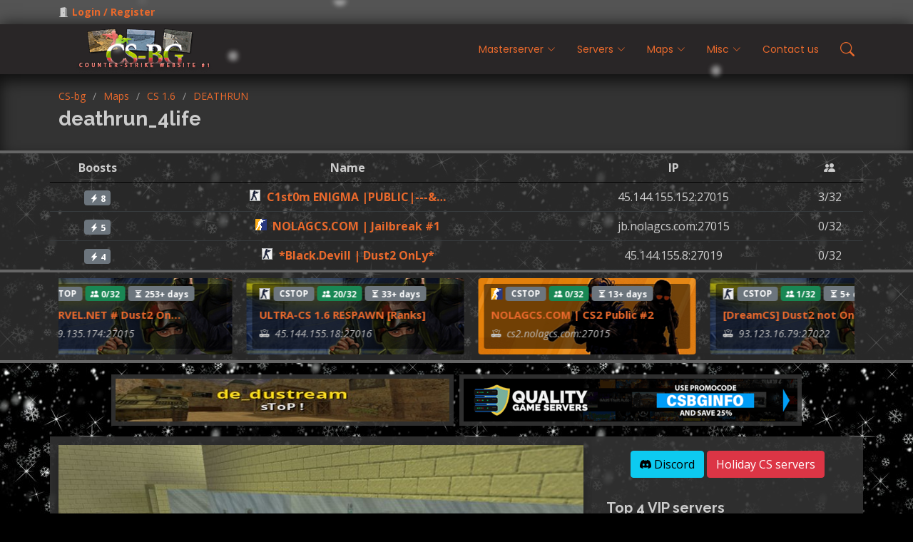

--- FILE ---
content_type: text/html; charset=UTF-8
request_url: https://maps.cs-bg.info/maps/cs/440/
body_size: 8499
content:
<!DOCTYPE html>
<html lang="en">

<head>
<link rel="canonical" href="https://maps.cs-bg.info/maps/cs/440/" />
<meta property="og:title" content="deathrun_4life - CS 1.6 map" />
<meta property="og:description" content="deathrun_4life is a dr (deathrun) map / Size: 737 KB" />
<meta property="og:type" content="article" />
<meta property="og:url" content="https://maps.cs-bg.info/maps/cs/440/" />
<meta property="og:image" content="https://static2.cs-bg.net/maps/images/screenshots/maps16/deathrun/cs-440-deathrun_4life.jpg" />
<meta property="og:site_name" content="Maps.cs-bg.info" />
<meta property="og:locale" content="en_US" /><meta charset="utf-8">
<meta content="width=device-width, initial-scale=1.0" name="viewport">
<title>deathrun_4life - CS 1.6 map &bull; CS-bg</title>
<meta content="deathrun_4life is a dr (deathrun) map / Size: 737 KB" name="description">
<meta content="" name="keywords">


<meta name="facebook-domain-verification" content="boi9hjl7tywqz37cqnjy9lx3rzg0u8">
<meta name="verify-v1" content="227JVM++hf6D6X0xN0UeITL1JgVyfoDyIBbqGnbmXP8=">
<meta name="wot-verification" content="bb6850fa51f03f078a47">
<link rel="preconnect" href="https://static2.cs-bg.net">
<!-- Favicons -->
<link rel="apple-touch-icon" sizes="180x180" href="/apple-touch-icon.png">
<link rel="icon" type="image/png" sizes="32x32" href="/favicon-32x32.png">
<link rel="icon" type="image/png" sizes="16x16" href="/favicon-16x16.png">
<link rel="manifest" href="/site.webmanifest">
<link rel="mask-icon" href="/safari-pinned-tab.svg" color="#996699">
<meta name="apple-mobile-web-app-title" content="CS-bg.info">
<meta name="application-name" content="CS-bg.info">
<meta name="msapplication-TileColor" content="#9f00a7">
<meta name="theme-color" content="#996699">

<!-- Google Fonts -->
<link href="https://fonts.googleapis.com/css?family=Open+Sans:300,300i,400,400i,600,600i,700,700i|Raleway:300,300i,400,400i,500,500i,600,600i,700,700i|Poppins:300,300i,400,400i,500,500i,600,600i,700,700i&display=swap" rel="stylesheet">


<!-- Vendor CSS Files -->
<!--<link href="https://static2.cs-bg.net/assets/vendor/animate.css/animate.min.css" rel="stylesheet">-->
<link href="https://static2.cs-bg.net/assets/vendor/bootstrap/css/bootstrap.min.css" rel="stylesheet">
<link href="https://maps.cs-bg.info/csbgnet/assets/vendor/bootstrap-icons-2025/bootstrap-icons.css?v=55" rel="stylesheet">
<!--<link href="https://static2.cs-bg.net/assets/vendor/boxicons/css/boxicons.min.css" rel="stylesheet">-->

<!-- Template Main CSS File -->
<link href="https://static2.cs-bg.net/assets/style63.css?v=55" rel="stylesheet">

<style>body {background:url("https://static2.cs-bg.net/images/temp_snow_bg.jpg") #000;}</style>
<style>
    .table>:not(:last-child)>:last-child>* {
        border-bottom-color: #000;
    }
    #csrektop .table-dark {
        --bs-table-bg: transparent;
        color: #ccc;
        border-color: #373b3e;
    }
    /* OPEN TO THE LEFT
    .navbar .dropdown .dropdown ul {
        top: 0;
        left: auto;
        right: 100%;
        visibility: hidden;
    }

    .navbar .dropdown .dropdown:hover > ul {
        opacity: 1;
        top: 0;
        left: auto;
        right: 100%;
    }
    */
</style>

<!-- =======================================================
* Template Name: Eterna - v4.3.0
* Template URL: https://bootstrapmade.com/eterna-free-multipurpose-bootstrap-template/
* Author: BootstrapMade.com
* License: https://bootstrapmade.com/license/
======================================================== -->
<script type="application/ld+json">
{
  "@context": "https://schema.org",
  "@type": "Article",
  "headline": "deathrun_4life - CS 1.6 map",
  "description": "deathrun_4life is a dr (deathrun) map / Size: 737 KB",
  "image": "https://static2.cs-bg.net/maps/images/screenshots/maps16/deathrun/cs-440-deathrun_4life.jpg"
}
</script>    <script src="https://www.google.com/recaptcha/api.js"></script>
</head>

<body>
<script>
    var snow_fall_rate = 6 //decrease for faster fall speed
    function snow() {
        var b = document.createElement('div')
        var size = (Math.random()*10) + 10
        b.className = 'flake'
        b.style.width = size + 'px'
        b.style.height = size + 'px'
        b.style.position = 'fixed'
        b.style.zIndex = '9999'
        b.style.left = Math.random()*window.innerWidth + 'px'
        b.style.top = '-20px'
        b.style.borderRadius = '50%'
        b.style.background = 'white'
        b.style.opacity = '.5'
        b.style.filter = Math.random() < .5 ? 'blur(5px)' : 'blur(3px)'
        b.style.transition = Math.random < .5 ? snow_fall_rate*.75 + 's' : snow_fall_rate + 's'
        b.style.transitionTimingFunction = 'ease-in'
        document.body.appendChild(b)

        setTimeout(function(){
            var flakes = document.querySelectorAll('.flake')
            var flake = flakes[flakes.length - 1]
            var flake_loc = flake.getBoundingClientRect()
            flake.style.top = '105%'
            flake.style.left = Math.random() < .5 ? flake_loc.left - 150 + 'px' : flake_loc.left + 150 + 'px'
        },10)

        var flakes = document.getElementsByClassName('flake')
        for(var i=0;i<flakes.length;i++){
            if(flakes[i].getBoundingClientRect().top > window.innerHeight) {
                flakes[i].remove()
            }
        }
        setTimeout(function(){ snow() },200)
    }
    snow()
</script>

<noscript><div id="csbgnojs">За нормалното функциониране на сайта е препоръчително да включите JavaScript.<br/>Ако не знаете как,  <a href="https://www.enable-javascript.com/" target="_blank">тук</a> ще намерите инструкции <a href="https://www.enable-javascript.com/" target="_blank">как да включите JavaScript</a> във Вашия браузър.</div></noscript>

<!-- ======= Top Bar ======= -->
<section id="topbar" class="d-flex align-items-center">
    <div class="container d-flex justify-content-center justify-content-md-between">
        <div class="contact-info d-flex align-items-center">
            
            <i class="bi bi-door-open-fill d-flex align-items-center"><a href="javascript:void(0);" data-bs-toggle="modal" data-bs-target="#user_login">Login / Register</a></i>
<div class="modal fade" id="user_login" tabindex="-1" aria-labelledby="ModalLogin" aria-hidden="true">
  <div class="modal-dialog">
    <div class="modal-content">
      <div class="modal-header">
        <h5 class="modal-title" id="ModalLogin">Login / Register</h5>
        <button type="button" class="btn-close" data-bs-dismiss="modal" aria-label="Close"></button>
      </div>
      <form method="post" action="https://maps.cs-bg.info/login.php">
      <div class="modal-body">
            <input type="hidden" name="current" value="https://maps.cs-bg.info/maps/cs/440/" />
            <div class="form-floating mb-3">
              <input type="text" class="form-control" name="username" autocomplete="username" required id="floatingInput" placeholder="Username">
              <label for="floatingInput">Username / Email</label>
            </div>
            <div class="form-floating">
              <input type="password" class="form-control" name="password" autocomplete="password" required id="floatingPassword" placeholder="Password">
              <label for="floatingPassword">Password</label>
            </div>
            <div class="p-1 mt-2"><a href="https://cs-bg.info/forum/app.php/user/forgot_password">Forgotten password</a></div>
      </div>
      <div class="modal-footer">
        <button type="submit" class="btn btn-primary">Login</button>
        <a href="https://cs-bg.info/forum/ucp.php?mode=register" class="btn btn-secondary">Register</a>
      </div>
      </form>
    </div>
  </div>
</div>
            <!--<i class="bi bi-door-open-fill d-flex align-items-center"><a href="https://cs-bg.info/forum/ucp.php?mode=login&amp;redirect=index.php">Login</a></i>
            <i class="bi bi-pen-fill d-flex align-items-center ms-3"><a href="https://cs-bg.info/forum/ucp.php?mode=register">Register</a></i>-->

                    </div>
            </div>
</section>

<!-- ======= Header ======= -->
<header id="header" class="d-flex align-items-center">
    <div class="container d-flex justify-content-between align-items-center">

        <div class="logo">
            <!--<h1><a href="index.html">Eterna</a></h1>-->
            <a href="/"><img src="https://static2.cs-bg.net/images/logo-2015-maps.png" alt="CS-bg" class="img-fluid"></a>
        </div>

        <nav id="navbar" class="navbar">
    <ul>
        
        
        <li class="dropdown"><a href="#"><span>Masterserver</span> <i class="bi bi-chevron-down toggle-dropdown"></i></a>
            <ul>
                <li><a href="https://cs-bg.info/game-cs/download">Download</a></li>
                <li><a href="https://cs-bg.info/masterserver">Master list</a></li>
                <li><a href="https://cs-bg.info/masterserver/stats">Statistics</a></li>
            </ul>
        </li>

        <li class="dropdown"><a href="#"><span>Servers</span> <i class="bi bi-chevron-down toggle-dropdown"></i></a>
            <ul>
                <li><a href="https://cs-bg.info/en/servers/cs">CS 1.6 Servers</a></li>
                <li><a href="https://cs-bg.info/en/servers/css">CS:S Servers</a></li>
                <li><a href="https://cs-bg.info/en/servers/cs2">CS 2 Servers</a></li>
                <li><hr class="dropdown-divider"></li>
                <li><a href="https://cs-bg.info/en/server-chains">Server communities</a></li>
                <!--<li><a href="https://cs-bg.info/en/servers/holiday">Holiday CS servers</a></li>-->
                                <li><hr class="dropdown-divider"></li>
                <li><a href="https://cs-bg.info/en/server/add">Add server</a></li>
                <li><a href="https://cs-bg.info/en/server/boost">Boost server</a></li>
                            </ul>
        </li>

        <li class="dropdown"><a href="#"><span>Maps</span> <i class="bi bi-chevron-down toggle-dropdown"></i></a>
            <ul>
                <li><a href="https://maps.cs-bg.info/">Maps.cs-bg.info</a></li>
                <li><a href="https://maps.cs-bg.info/maps/cs/">CS 1.6 maps</a></li>
                <li><a href="https://maps.cs-bg.info/maps/cz/">CS:CZ maps</a></li>
                <li><a href="https://maps.cs-bg.info/maps/css/">CS:S maps</a></li>
                <li><a href="https://maps.cs-bg.info/maps/csgo/">CS:GO maps</a></li>
                <li><a href="https://maps.cs-bg.info/wads.php">Wads</a></li>
            </ul>
        </li>

        <li class="dropdown"><a href="#"><span>Misc</span> <i class="bi bi-chevron-down toggle-dropdown"></i></a>
            <ul>
                <li><a href="https://cs-bg.info/en/misc/rent-a-server">Rent a Server</a></li>
                                <li><a href="https://cs-bg.info/forum">Forum</a></li>
                <!--<li><a href="https://cs-bg.info/en/misc/whatismyip">What is my IP</a></li>-->
            </ul>
        </li>

        <li><a href="https://cs-bg.info/en/contact">Contact us</a></li>

        <li><a href="#" class="nav-search" data-bs-toggle="modal" data-bs-target="#modalSearch"><span class="bi bi-search d-flex align-items-center"></span></a></li>
    </ul>
    <i class="bi bi-list mobile-nav-toggle d-xl-none"></i>
</nav>
<!-- .navbar -->

    </div>
</header><!-- End Header -->

<main id="main">

    <!-- ======= Breadcrumbs ======= -->
    <section id="breadcrumbs" class="breadcrumbs">
        <div class="container d-flex align-items-center justify-content-between">

            <div>
                <ol>
                    <li><a href="https://cs-bg.info/en/">CS-bg</a></li><li><a href="/">Maps</a></li><li><a href="/maps/cs/">CS 1.6</a></li><li><a href="/maps/cs/deathrun/">DEATHRUN</a></li>                </ol>
                <h2>deathrun_4life</h2>
                            </div>

        </div>
    </section><!-- End Breadcrumbs -->

    <div id="csrektop" class="d-flex align-items-center">
            <div class="container d-flex justify-content-center flex-column flex-lg-row px-0">
            <table class="table table-dark align-middle text-center mb-0">
            <thead>
                <tr>
                    <th>Boosts</th>
                    <th>Name</th>
                    <th class="d-none d-md-table-cell">IP</th>
                    <th class="d-none d-lg-table-cell"><i class="bi bi-people-fill"></i></th>
                </tr>
            </thead>
            <tbody>                <tr data-aos="fade-left">
                    <td><span class="badge bg-secondary mx-1" data-bs-toggle="tooltip"
                              title="# of boosts (last 48hrs)"><i
                                    class="bi bi-lightning-charge-fill"></i> 8</span></td>
                    <td><span class="icon cs mx-1"></span><a href="https://cs-bg.info/en/server/45.144.155.152:27015"
                                                                                            title="C1st0m ENIGMA |PUBLIC|---&gt;SKINS &amp; INJECT" class="fw-bold mx-1">C1st0m ENIGMA |PUBLIC|---&&#8230;</a></td>
                    <td class="d-none d-md-table-cell"><span class="user-select-all mx-1">45.144.155.152:27015<!--<i class="bi bi-router-fill ms-2"></i>--></span></td>
                    <td class="d-none d-lg-table-cell">3/32</td>
                </tr>
                            <tr data-aos="fade-left">
                    <td><span class="badge bg-secondary mx-1" data-bs-toggle="tooltip"
                              title="# of boosts (last 48hrs)"><i
                                    class="bi bi-lightning-charge-fill"></i> 5</span></td>
                    <td><span class="icon cs2 mx-1"></span><a href="https://cs-bg.info/en/server/jb.nolagcs.com:27015"
                                                                                            title="NOLAGCS.COM | Jailbreak #1" class="fw-bold mx-1">NOLAGCS.COM | Jailbreak #1</a></td>
                    <td class="d-none d-md-table-cell"><span class="user-select-all mx-1">jb.nolagcs.com:27015<!--<i class="bi bi-router-fill ms-2"></i>--></span></td>
                    <td class="d-none d-lg-table-cell">0/32</td>
                </tr>
                            <tr data-aos="fade-left">
                    <td><span class="badge bg-secondary mx-1" data-bs-toggle="tooltip"
                              title="# of boosts (last 48hrs)"><i
                                    class="bi bi-lightning-charge-fill"></i> 4</span></td>
                    <td><span class="icon cs mx-1"></span><a href="https://cs-bg.info/en/server/45.144.155.8:27019"
                                                                                            title="*Black.Devill | Dust2 OnLy*" class="fw-bold mx-1">*Black.Devill | Dust2 OnLy*</a></td>
                    <td class="d-none d-md-table-cell"><span class="user-select-all mx-1">45.144.155.8:27019<!--<i class="bi bi-router-fill ms-2"></i>--></span></td>
                    <td class="d-none d-lg-table-cell">0/32</td>
                </tr>
            </tbody></table></div></div>
    <!-- CSREKVIP section -->
    <div id="csrv" class="csrv">
    <div class="container py-2">
    <div class="marquee-container">
    <div class="marquee-track"><div class="marquee-group">
            <div class="marquee-item marquee-item-cs">
                <div class="csrv_item clearfix">
                    <span class="icon cs" style="vertical-align: middle"></span>
                    <span class="badge bg-secondary">CSTOP</span>
                    <span class="badge bg-success" data-bs-toggle="tooltip" title="ONLINE"><i class="bi bi-people-fill"></i> 0/32</span>
                    <span class="badge bg-secondary" data-bs-toggle="tooltip" title="Time remaining"><i class="bi bi-hourglass-split"></i> 253+ days</span>
                    <div><a href="https://cs-bg.info/en/server/2.59.135.174:27015" title="CS-TERVEL.NET # Dust2 Only |VIP FREE + REVIVE">CS-TERVEL.NET # Dust2 On&#8230;</a></div>
                    <small class="user-select-all fst-italic text-light2"><i class="bi bi-router-fill me-2"></i>2.59.135.174:27015</small>
                </div>
            </div>
            
            <div class="marquee-item marquee-item-cs">
                <div class="csrv_item clearfix">
                    <span class="icon cs" style="vertical-align: middle"></span>
                    <span class="badge bg-secondary">CSTOP</span>
                    <span class="badge bg-success" data-bs-toggle="tooltip" title="ONLINE"><i class="bi bi-people-fill"></i> 20/32</span>
                    <span class="badge bg-secondary" data-bs-toggle="tooltip" title="Time remaining"><i class="bi bi-hourglass-split"></i> 33+ days</span>
                    <div><a href="https://cs-bg.info/en/server/45.144.155.18:27016" title="ULTRA-CS 1.6 RESPAWN [Ranks]">ULTRA-CS 1.6 RESPAWN [Ranks]</a></div>
                    <small class="user-select-all fst-italic text-light2"><i class="bi bi-router-fill me-2"></i>45.144.155.18:27016</small>
                </div>
            </div>
            
            <div class="marquee-item marquee-item-cs2">
                <div class="csrv_item clearfix">
                    <span class="icon cs2" style="vertical-align: middle"></span>
                    <span class="badge bg-secondary">CSTOP</span>
                    <span class="badge bg-success" data-bs-toggle="tooltip" title="ONLINE"><i class="bi bi-people-fill"></i> 0/32</span>
                    <span class="badge bg-secondary" data-bs-toggle="tooltip" title="Time remaining"><i class="bi bi-hourglass-split"></i> 13+ days</span>
                    <div><a href="https://cs-bg.info/en/server/cs2.nolagcs.com:27015" title="NOLAGCS.COM | CS2 Public #2">NOLAGCS.COM | CS2 Public #2</a></div>
                    <small class="user-select-all fst-italic text-light2"><i class="bi bi-router-fill me-2"></i>cs2.nolagcs.com:27015</small>
                </div>
            </div>
            
            <div class="marquee-item marquee-item-cs">
                <div class="csrv_item clearfix">
                    <span class="icon cs" style="vertical-align: middle"></span>
                    <span class="badge bg-secondary">CSTOP</span>
                    <span class="badge bg-success" data-bs-toggle="tooltip" title="ONLINE"><i class="bi bi-people-fill"></i> 1/32</span>
                    <span class="badge bg-secondary" data-bs-toggle="tooltip" title="Time remaining"><i class="bi bi-hourglass-split"></i> 5+ days</span>
                    <div><a href="https://cs-bg.info/en/server/93.123.16.79:27022" title="[DreamCS] Dust2 not Only">[DreamCS] Dust2 not Only</a></div>
                    <small class="user-select-all fst-italic text-light2"><i class="bi bi-router-fill me-2"></i>93.123.16.79:27022</small>
                </div>
            </div>
            </div><div class="marquee-group">
            <div class="marquee-item marquee-item-cs">
                <div class="csrv_item clearfix">
                    <span class="icon cs" style="vertical-align: middle"></span>
                    <span class="badge bg-secondary">CSTOP</span>
                    <span class="badge bg-success" data-bs-toggle="tooltip" title="ONLINE"><i class="bi bi-people-fill"></i> 0/32</span>
                    <span class="badge bg-secondary" data-bs-toggle="tooltip" title="Time remaining"><i class="bi bi-hourglass-split"></i> 253+ days</span>
                    <div><a href="https://cs-bg.info/en/server/2.59.135.174:27015" title="CS-TERVEL.NET # Dust2 Only |VIP FREE + REVIVE">CS-TERVEL.NET # Dust2 On&#8230;</a></div>
                    <small class="user-select-all fst-italic text-light2"><i class="bi bi-router-fill me-2"></i>2.59.135.174:27015</small>
                </div>
            </div>
            
            <div class="marquee-item marquee-item-cs">
                <div class="csrv_item clearfix">
                    <span class="icon cs" style="vertical-align: middle"></span>
                    <span class="badge bg-secondary">CSTOP</span>
                    <span class="badge bg-success" data-bs-toggle="tooltip" title="ONLINE"><i class="bi bi-people-fill"></i> 20/32</span>
                    <span class="badge bg-secondary" data-bs-toggle="tooltip" title="Time remaining"><i class="bi bi-hourglass-split"></i> 33+ days</span>
                    <div><a href="https://cs-bg.info/en/server/45.144.155.18:27016" title="ULTRA-CS 1.6 RESPAWN [Ranks]">ULTRA-CS 1.6 RESPAWN [Ranks]</a></div>
                    <small class="user-select-all fst-italic text-light2"><i class="bi bi-router-fill me-2"></i>45.144.155.18:27016</small>
                </div>
            </div>
            
            <div class="marquee-item marquee-item-cs2">
                <div class="csrv_item clearfix">
                    <span class="icon cs2" style="vertical-align: middle"></span>
                    <span class="badge bg-secondary">CSTOP</span>
                    <span class="badge bg-success" data-bs-toggle="tooltip" title="ONLINE"><i class="bi bi-people-fill"></i> 0/32</span>
                    <span class="badge bg-secondary" data-bs-toggle="tooltip" title="Time remaining"><i class="bi bi-hourglass-split"></i> 13+ days</span>
                    <div><a href="https://cs-bg.info/en/server/cs2.nolagcs.com:27015" title="NOLAGCS.COM | CS2 Public #2">NOLAGCS.COM | CS2 Public #2</a></div>
                    <small class="user-select-all fst-italic text-light2"><i class="bi bi-router-fill me-2"></i>cs2.nolagcs.com:27015</small>
                </div>
            </div>
            
            <div class="marquee-item marquee-item-cs">
                <div class="csrv_item clearfix">
                    <span class="icon cs" style="vertical-align: middle"></span>
                    <span class="badge bg-secondary">CSTOP</span>
                    <span class="badge bg-success" data-bs-toggle="tooltip" title="ONLINE"><i class="bi bi-people-fill"></i> 1/32</span>
                    <span class="badge bg-secondary" data-bs-toggle="tooltip" title="Time remaining"><i class="bi bi-hourglass-split"></i> 5+ days</span>
                    <div><a href="https://cs-bg.info/en/server/93.123.16.79:27022" title="[DreamCS] Dust2 not Only">[DreamCS] Dust2 not Only</a></div>
                    <small class="user-select-all fst-italic text-light2"><i class="bi bi-router-fill me-2"></i>93.123.16.79:27022</small>
                </div>
            </div>
            </div></div></div></div></div>
        <div class="container text-center mt-3 p-0">
        <a href="https://cs-bg.info/link/7572" target="_blank" rel="external noopener nofollow"><img src="https://static2.cs-bg.net/images/adcsbg/banners2/danielmarcu.jpg" class="img-fluid shadow-lg mx-xl-1 my-1 my-xl-0" style="border: 6px solid rgba(51, 51, 51, 0.9)" alt="" title="banner 7572"></a><a href="https://cs-bg.info/link/7577" target="_blank" rel="external noopener nofollow"><img src="https://static2.cs-bg.net/images/adcsbg/banners2/qgsaff1.png" class="img-fluid shadow-lg mx-xl-1 my-1 my-xl-0" style="border: 6px solid rgba(51, 51, 51, 0.9)" alt="" title="banner 7577"></a>    </div>
    
    
    
    

    
    
    
    
    <!-- ======= Content Section ======= -->
    <section id="csbg-content" class="csbg-content">
        <div class="container" data-aos="fade-up">

            <div class="row">
<div class="col-lg-8 entries">
    <div class="entry mb-2 p-0"><div id="carousel_Images_696b2eb9c6cda" class="mapimgs carousel slide carousel-fade" data-bs-ride="carousel"><div class="carousel-indicators"><button type="button" data-bs-target="#carousel_Images_696b2eb9c6cda" data-bs-slide-to="0" class="active" aria-current="true" aria-label="Slide 1"></button><button type="button" data-bs-target="#carousel_Images_696b2eb9c6cda" data-bs-slide-to="1" aria-label="Slide 2"></button><button type="button" data-bs-target="#carousel_Images_696b2eb9c6cda" data-bs-slide-to="2" aria-label="Slide 3"></button></div><div class="carousel-inner"><div class="carousel-item active"><img src="https://static2.cs-bg.net/maps/images/screenshots/maps16/deathrun/cs-440-deathrun_4life.jpg" class="d-block w-100" alt="deathrun_4life" ></div><div class="carousel-item"><img src="https://static2.cs-bg.net/maps/images/screenshots/maps16/deathrun/cs-440-deathrun_4life-2.jpg" class="d-block w-100" alt="deathrun_4life" ></div><div class="carousel-item"><img src="https://static2.cs-bg.net/maps/images/screenshots/maps16/deathrun/cs-440-deathrun_4life-3.jpg" class="d-block w-100" alt="deathrun_4life" ></div></div>
                        <button class="carousel-control-prev" type="button" data-bs-target="#carousel_Images_696b2eb9c6cda" data-bs-slide="prev">
                            <span class="carousel-control-prev-icon" aria-hidden="true"></span>
                            <span class="visually-hidden">Previous</span>
                        </button>
                        <button class="carousel-control-next" type="button" data-bs-target="#carousel_Images_696b2eb9c6cda" data-bs-slide="next">
                            <span class="carousel-control-next-icon" aria-hidden="true"></span>
                            <span class="visually-hidden">Next</span>
                        </button>
                    </div></div>    <div class="entry mb-3">
        <h2 class="entry-title">        deathrun_4life</h2>

        <dl><dt>Game:</dt><dd><span class="icon cs"></span> Counter-Strike 1.6</dd>
		    <dt>Map Type:</dt><dd>dr (deathrun)</dd><dt>Slots:</dt><dd>Not specified</dd>
	        <dt>Author:</dt><dd>Not specified</dd><dt>Size:</dt><dd>736.77 KB</dd>
        <dt>Date uploaded:</dt><dd>15 September 2008, 00:00</dd>
        <dt>Uploader:</dt><dd>iVoka</dd>
        </dl>
        
        <p><a href="https://maps.cs-bg.info/get/440/maps16/" rel="nofollow" class="btn btn-primary"><b>Download</b> deathrun_4life</a></p>
        <p class="text-muted">Downloaded <b>13,055</b> times, total traffic: 9.17 GB</p><p><a href="https://cs-bg.info/en/servers/cs/map:deathrun_4life" class="btn btn-secondary"><b>Servers playing</b> deathrun_4life</a></p>    </div>

    <div class="text-center"><a data-bs-toggle="modal" href="#report_map" class="text-light2">Report an issue with this map</a></div>
</div>
<div class="modal fade" id="report_map" tabindex="-1" aria-labelledby="report_mapLabel" aria-hidden="true">
          <div class="modal-dialog modal-dialog-centered">
            <div class="modal-content">
              <div class="modal-header">
                <h5 class="modal-title" id="report_mapLabel">Report issue with deathrun_4life</h5>
                <button type="button" class="btn-close" data-bs-dismiss="modal" aria-label="Close"></button>
              </div>
              <form action="https://maps.cs-bg.info/maps/cs/440/report" method="post" id="reportMap">
              <div class="modal-body">
                    <div class="mb-4">
                    <label for="report_desc" class="form-label">Describe the issue:</label>
                    <textarea class="form-control" id="report_desc" name="report_desc" rows="4"></textarea>
                    </div>
              </div>
              <div class="modal-footer">
                <button class="g-recaptcha btn btn-primary" data-sitekey="6LczRwMeAAAAABdx5bHwiXwEyEHjZZibwC7fGxoW" data-callback="onSubmit" data-action="submit">Report map</button>
                <button type="button" class="btn btn-secondary" data-bs-dismiss="modal">Close</button>
              </div>
              </form>
            </div>
          </div>
    </div><div class="col-lg-4 sidebar">

    <!--<div class="sidebar">-->

        <div class="sidebar-item text-center">
            <a href="https://discord.gg/64vrrNAuD8" target="_blank" class="btn btn-info"><i class="bi bi-discord"></i> Discord</a> <a href="https://cs-bg.info/en/servers/holiday" class="btn btn-danger">Holiday CS servers</a>        </div>

        
<h3 class="sidebar-title">Top 4 VIP servers</h3>
<div class="sidebar-item recent-servers">

    
        <div class="server-item clearfix">
            <img src="https://cs-bg.info/csbgnet/maps/80x61/cs/de_dust2.jpg" alt="de_dust2" title="de_dust2" width="80" height="68" style="border-top: 4px solid green; border-bottom: 4px solid green">
            <span class="icon cs"></span>
            <h4><a href="https://cs-bg.info/en/server/45.144.155.172:27016" title="TUNING ENIGMA # [MassacRE &lt;&gt; FragArenA]* PARANORMAL ACTIVITY*">TUNING ENIGMA # [MassacRE &#8230;</a></h4>
            <span><i class="bi bi-people-fill"></i> Players: 2/32</span>
            <span><i class="bi bi-hourglass-split"></i> 561+ days</span>
        </div>
        
        <div class="server-item clearfix">
            <img src="https://cs-bg.info/csbgnet/maps/80x61/cs/de_dust2.jpg" alt="de_dust2" title="de_dust2" width="80" height="68" style="border-top: 4px solid green; border-bottom: 4px solid green">
            <span class="icon cs"></span>
            <h4><a href="https://cs-bg.info/en/server/classic.sector.bg:27019" title="SECTOR.BG Classic DUST2 #1 18+ [Skins][HLstatsX]">SECTOR.BG Classic DUST2 #1&#8230;</a></h4>
            <span><i class="bi bi-people-fill"></i> Players: 5/32</span>
            <span><i class="bi bi-hourglass-split"></i> 262+ days</span>
        </div>
        
        <div class="server-item clearfix">
            <img src="https://cs-bg.info/csbgnet/maps/80x61/cs/de_berzerker.jpg" alt="de_berzerker" title="de_berzerker" width="80" height="68" style="border-top: 4px solid green; border-bottom: 4px solid green">
            <span class="icon cs"></span>
            <h4><a href="https://cs-bg.info/en/server/45.144.155.93:27041" title="NARKO-MANIA.EU 18+">NARKO-MANIA.EU 18+</a></h4>
            <span><i class="bi bi-people-fill"></i> Players: 0/32</span>
            <span><i class="bi bi-hourglass-split"></i> 229+ days</span>
        </div>
        
        <div class="server-item clearfix">
            <img src="https://cs-bg.info/csbgnet/maps/80x61/cs/de_dust2.jpg" alt="de_dust2" title="de_dust2" width="80" height="68" style="border-top: 4px solid green; border-bottom: 4px solid green">
            <span class="icon cs"></span>
            <h4><a href="https://cs-bg.info/en/server/45.144.155.106:27015" title="NARKO-MANIA.EU BAD GIRLS 18+">NARKO-MANIA.EU BAD GIRLS 18+</a></h4>
            <span><i class="bi bi-people-fill"></i> Players: 1/32</span>
            <span><i class="bi bi-hourglass-split"></i> 201+ days</span>
        </div>
        
</div>


<h3 class="sidebar-title">Recently boosted</h3>
<div class="sidebar-item recent-servers">

    <div class="server-item clearfix">
                <img src="https://cs-bg.info/csbgnet/maps/80x61/cs/de_nuke.jpg" alt="de_nuke" width="80" height="68" title="de_nuke" style="border-top: 4px solid green; border-bottom: 4px solid green">
                <span class="icon cs"></span>
                <h4><a href="https://cs-bg.info/en/server/152.89.245.100:27016" title="SLACKSERV.COM NOSHTNA SMQNA [CLASSIC]">SLACKSERV.COM NOSHTNA SMQN&#8230;</a></h4>
                <span><i class="bi bi-people-fill"></i> Players: 0/32</span>
                <span><i class="bi bi-clock"></i> 2 hours ago</span>
                </div><div class="server-item clearfix">
                <img src="https://cs-bg.info/csbgnet/maps/80x61/cs/de_dust2_xmas.jpg" alt="de_dust2_xmas" width="80" height="68" title="de_dust2_xmas" style="border-top: 4px solid green; border-bottom: 4px solid green">
                <span class="icon cs"></span>
                <h4><a href="https://cs-bg.info/en/server/45.144.155.6:27015" title="Tr0n Man1a# Mrusna Trew1chka#">Tr0n Man1a# Mrusna Trew1ch&#8230;</a></h4>
                <span><i class="bi bi-people-fill"></i> Players: 4/32</span>
                <span><i class="bi bi-clock"></i> 7 hours ago</span>
                </div><div class="server-item clearfix">
                <img src="https://cs-bg.info/csbgnet/maps/80x61/cs2/jb_naturehub.jpg" alt="jb_naturehub" width="80" height="68" title="jb_naturehub" style="border-top: 4px solid green; border-bottom: 4px solid green">
                <span class="icon cs2"></span>
                <h4><a href="https://cs-bg.info/en/server/jb.nolagcs.com:27015" title="NOLAGCS.COM | Jailbreak #1">NOLAGCS.COM | Jailbreak #1</a></h4>
                <span><i class="bi bi-people-fill"></i> Players: 0/32</span>
                <span><i class="bi bi-clock"></i> 10 hours ago</span>
                </div><div class="server-item clearfix">
                <img src="https://cs-bg.info/csbgnet/maps/80x61/cs2/jb_naturehub.jpg" alt="jb_naturehub" width="80" height="68" title="jb_naturehub" style="border-top: 4px solid green; border-bottom: 4px solid green">
                <span class="icon cs2"></span>
                <h4><a href="https://cs-bg.info/en/server/jb.nolagcs.com:27015" title="NOLAGCS.COM | Jailbreak #1">NOLAGCS.COM | Jailbreak #1</a></h4>
                <span><i class="bi bi-people-fill"></i> Players: 0/32</span>
                <span><i class="bi bi-clock"></i> 10 hours ago</span>
                </div><div class="server-item clearfix">
                <img src="https://cs-bg.info/csbgnet/maps/80x61/cs2/jb_naturehub.jpg" alt="jb_naturehub" width="80" height="68" title="jb_naturehub" style="border-top: 4px solid green; border-bottom: 4px solid green">
                <span class="icon cs2"></span>
                <h4><a href="https://cs-bg.info/en/server/jb.nolagcs.com:27015" title="NOLAGCS.COM | Jailbreak #1">NOLAGCS.COM | Jailbreak #1</a></h4>
                <span><i class="bi bi-people-fill"></i> Players: 0/32</span>
                <span><i class="bi bi-clock"></i> 10 hours ago</span>
                </div><div class="server-item clearfix">
                <img src="https://cs-bg.info/csbgnet/maps/80x61/cs2/jb_naturehub.jpg" alt="jb_naturehub" width="80" height="68" title="jb_naturehub" style="border-top: 4px solid green; border-bottom: 4px solid green">
                <span class="icon cs2"></span>
                <h4><a href="https://cs-bg.info/en/server/jb.nolagcs.com:27015" title="NOLAGCS.COM | Jailbreak #1">NOLAGCS.COM | Jailbreak #1</a></h4>
                <span><i class="bi bi-people-fill"></i> Players: 0/32</span>
                <span><i class="bi bi-clock"></i> 10 hours ago</span>
                </div><div class="text-center bg-dark p-1 mt-2"><a href="https://cs-bg.info/en/server/boost"><i class="bi bi-lightning-charge-fill me-1"></i>Your server here</a></div></div>
    <div class="sidebar-item"><h3 class="sidebar-title"><i class="bi bi-bar-chart-fill"></i> Statistics</h3><ul class="list-group"><li class="list-group-item bg-dark text-light2"><a href="https://cs-bg.info/en/servers/cs" title="CS 1.6"><span class="icon cs me-2"></span> 1798 players in 431 servers</a></li><li class="list-group-item bg-dark text-light2"><a href="https://cs-bg.info/en/servers/css" title="CS: Source"><span class="icon css me-2"></span> 144 players in 23 servers</a></li><li class="list-group-item bg-dark text-light2"><a href="https://cs-bg.info/en/servers/cs2" title="Counter-Strike 2"><span class="icon cs2 me-2"></span> 332 players in 29 servers</a></li><li class="list-group-item bg-dark text-light2"><i class="bi bi-steam me-3"></i><a href="https://cs-bg.info/masterserver/stats" title="Masterserver Stats">Masterserver Statistics</a></li></ul></div>
        <!--<div class="sidebar-item text-center">
            <a href="https://www.vps.bg/aff/1cc3e463076ee519" target="_blank"><img src="/csbgnet/images/cloud-blue-01.png" alt="VPS.BG"></a>
        </div>-->

        <div class="sidebar-item text-center text-light mb-0">
            <a href="https://my.qgs.bg/aff.php?aff=194" target="_blank" rel="nofollow noopener"><img src="https://static2.cs-bg.net/images/qgs/qgs-company-logo-white.png" class="img-fluid" alt="QGS"></a>
            <p class="mt-3">Get your own Counter-Strike or other server with 25% off using promo code <b>CSBGINFO</b></p>
        </div>

        <!--<div class="sidebar-item text-center text-light mb-0 mt-3 p-3">
            <a href="https://client.mazenhost.com/aff.php?aff=142" target="_blank" rel="nofollow noopener"><img src="https://static2.cs-bg.net/images/mazen/mazen_logo_full_large.png" class="img-fluid" alt="Mazen"></a>
        </div>-->

        
        <!--<div class="sidebar-item text-center text-light mb-0 mt-5">
            <a href="https://www.vps.bg/aff/1cc3e463076ee519" target="_blank" rel="nofollow noopener"><img src="https://static2.cs-bg.net/images/poweredbyvpsbg.png" class="img-fluid" style="max-width: 200px" alt="VPS.BG"></a>
        </div>-->

        <!--</div> End sidebar -->

</div><!-- End blog sidebar -->

</div>


</div>
</section><!-- End Blog Section -->

</main><!-- End #main -->

<!-- ======= Footer ======= -->
<footer id="footer">

    <div class="footer-top">
        <div class="container">

            <div class="row">

                <!--<div class="col-lg-3 col-md-6 footer-links">
                    <h4>Partners/Sponsors</h4>
                    <ul>
                        <li><i class="bi bi-chevron-right"></i> <a href="https://cs-bg.info/en/contact">Become a partner/sponsor</a></li>
                    </ul>
                </div>-->

                <!--<div class="col-md-3 footer-links">
                    <h4>Our services</h4>
                    <ul>
                        <li><i class="bi bi-chevron-right"></i> <a href="https://cs-bg.info/en/server/add">Add server</a></li>
                        <li><i class="bi bi-chevron-right"></i> <a href="https://cs-bg.info/en/server/boost">Boost server</a></li>
                        <li><i class="bi bi-chevron-right"></i> <a href="https://cs-bg.info/en/upanel/servers/boost-pack">Boost packs</a></li>
                        <li><i class="bi bi-chevron-right"></i> <a href="https://cs-bg.info/en/points/buy">Buy points</a></li>
                                            </ul>
                </div>-->

                <!--<div class="col-md-3 footer-links">
                    <h4>Contacts</h4>

                    
                    <ul>
                        <li><i class="bi bi-chevron-right"></i> <a href="https://cs-bg.info/en/contact">Contact via email</a></li>
                        <li><i class="bi bi-chevron-right"></i> <b class="me-2">Messenger:</b> fb.com/csbginfo</li>
                        <li><i class="bi bi-chevron-right"></i> <b class="me-2">Discord:</b> ivokabg</li>
                    </ul>

                </div>-->

                <!--<div class="col-lg-3 col-md-6 footer-links">
                    <h4>Visits stats</h4>
                    <ul>
                                            </ul>
                </div>-->

                <div class="footer-links col-6 col-md-3">
                    <h4>Counter-Strike 1.6</h4>
                    <ul>
                        <li><i class="bi bi-chevron-right"></i> <a href="https://cs-bg.info/en/game-cs">About CS 1.6</a></li>
                        <li><i class="bi bi-chevron-right"></i> <a href="https://cs-bg.info/en/game-cs/download">Download CS 1.6</a></li>
                        <li><i class="bi bi-chevron-right"></i> <a href="https://cs-bg.info/en/game-cs/download-bulgarian">Bulgarian patch</a></li>
                        <li><i class="bi bi-chevron-right"></i> <a href="https://cs-bg.info/en/game-cs/skins">Skins</a></li>
                        <li><i class="bi bi-chevron-right"></i> <a href="https://cs-bg.info/en/game-cs/bots">Bots</a></li>
                                                    <li><i class="bi bi-chevron-right"></i> <a href="https://cs-bg.info/game-cs/mods">Mods &amp; plugins (BG)</a></li>
                            <li><i class="bi bi-chevron-right"></i> <a href="https://cs-bg.info/game-cs/server-cfg-maker">Server.CFG Maker (BG)</a></li>
                                            </ul>
                </div>

                <div class="footer-links col-6 col-md-3">
                    <h4>Counter-Strike</h4>
                    <ul>
                        <li><i class="bi bi-chevron-right"></i> <a href="https://cs-bg.info/en/game-cs15">CS 1.5</a></li>
                        <li><i class="bi bi-chevron-right"></i> <a href="https://cs-bg.info/en/game-cs15/maps">CS 1.5 Maps</a></li>
                        <li><i class="bi bi-chevron-right"></i> <a href="https://cs-bg.info/en/game-cs15/bots">CS 1.5 Bots</a></li>
                        <li><i class="bi bi-chevron-right"></i> <a href="https://cs-bg.info/en/game-cscz">CS: Condition Zero</a></li>
                        <li><i class="bi bi-chevron-right"></i> <a href="https://cs-bg.info/en/game-css">CS: Source</a></li>
                        <li><i class="bi bi-chevron-right"></i> <a href="https://cs-bg.info/en/game-csgo">CS: Global Offensive</a></li>
                        <li><i class="bi bi-chevron-right"></i> <a href="https://cs-bg.info/en/servers/holiday">Holiday CS servers</a></li>
                    </ul>
                </div>

                <div class="footer-info col-12 col-md-6"><!-- col-md-9 -->
                    <h3>About CS-bg</h3>
                    <p>This site was created in the summer of 2007 with the idea that everything related to the popular game Counter-Strike be easily found in one place. Here you will find tutorials, maps, servers, mods, plugins, skins and more for your favorite game. Some of this content is available only in the bulgarian version of the site.</p>
                    <p class="mt-3"><i class="bi bi-exclamation-triangle fs-4"></i> CS-bg.info does not operate any Counter-Strike servers and has no control over the ones listed here. Use the <a href="/en/contact" class="fw-bold">contact details</a> for questions regarding the website only.</p>
                </div>

            </div>
        </div>

        <!--<div class="container">
            <div class="row">
                <p><i class="bi bi-exclamation-triangle fs-4"></i> CS-bg.info does not operate any Counter-Strike servers and has no control over the ones listed here. Use the <a href="/en/contact" class="fw-bold">contact details</a> for questions regarding the website only.</p>
            </div>
        </div>-->
    </div>

    <div class="container">
        <div class="copyright">
            <p>Valve, the Valve logo, Source, the Source logo, Steam, the Steam logo, Counter-Strike, and the Counter-Strike logo are trademarks and/or registered trademarks of the Valve Corporation.</p>
            <p class="mb-0">CS-bg.info &bull; 2007 &mdash; <span class="fs-4 align-middle">&infin;</span></p>
            <p><a href="https://cs-bg.info/en/terms-of-use">Terms of Use</a> | <a href="https://cs-bg.info/en/privacy">Privacy policy</a></p>
        </div>
        <div class="credits">
            <!-- All the links in the footer should remain intact. -->
            <!-- You can delete the links only if you purchased the pro version. -->
            <!-- Licensing information: https://bootstrapmade.com/license/ -->
            <!-- Purchase the pro version with working PHP/AJAX contact form: https://bootstrapmade.com/eterna-free-multipurpose-bootstrap-template/ -->
            Original theme by <a href="https://bootstrapmade.com/" target="_blank" rel="nofollow noopener">BootstrapMade</a><br>
            Modified by iVoka<br>
            Hosting from <a href="https://www.vpsbg.eu" target="_blank" rel="noopener">VPSBG.EU</a>
                    </div>
    </div>
</footer><!-- End Footer -->

<!-- Search Modal -->
<div id="modalSearch" class="modal fade" role="dialog">
    <div class="modal-dialog modal-dialog-scrollable">

        <!-- Modal content-->
        <div class="modal-content">
            <div class="modal-header">
                <h4 class="modal-title">Search in CS-bg.info</h4>
                <button type="button" class="btn-close" data-bs-dismiss="modal" aria-label="Close"></button>
            </div>
            <div class="modal-body">
                <script async src="https://cse.google.com/cse.js?cx=6f17db22f80e3dc47"></script>
                <div class="gcse-search"></div>
            </div>
            <div class="modal-footer">
                <button type="button" class="btn btn-secondary" data-bs-dismiss="modal">Close</button>
            </div>
        </div>

    </div>
</div>

<a href="#" class="back-to-top d-flex align-items-center justify-content-center"><i class="bi bi-arrow-up-short"></i></a>

<!-- Vendor JS Files -->
<script src="https://static2.cs-bg.net/assets/vendor/bootstrap/js/bootstrap.bundle.min.js"></script>
<!--<script src="https://static2.cs-bg.net/assets/vendor/php-email-form/validate.js"></script>-->
<!--<script src="https://static2.cs-bg.net/assets/vendor/purecounter/purecounter.js"></script>-->
<script>
    let tooltipTriggerList = [].slice.call(document.querySelectorAll('[data-bs-toggle="tooltip"]'));
    let tooltipList = tooltipTriggerList.map(function (tooltipTriggerEl) {
        return new bootstrap.Tooltip(tooltipTriggerEl)
    });
</script>

<!-- Template Main JS File -->
<script src="https://static2.cs-bg.net/assets/main.js"></script>
<script>
    let toastElList = [].slice.call(document.querySelectorAll('.toast'));
    let toastList = toastElList.map(function (toastEl) {
        return new bootstrap.Toast(toastEl)
    });
    toastList.forEach(toast => toast.show());

    function onSubmit(token) {
        document.getElementById("reportMap").submit();
    }
</script>

</body>

</html>

--- FILE ---
content_type: text/html; charset=utf-8
request_url: https://www.google.com/recaptcha/api2/anchor?ar=1&k=6LczRwMeAAAAABdx5bHwiXwEyEHjZZibwC7fGxoW&co=aHR0cHM6Ly9tYXBzLmNzLWJnLmluZm86NDQz&hl=en&v=PoyoqOPhxBO7pBk68S4YbpHZ&size=invisible&sa=submit&anchor-ms=20000&execute-ms=30000&cb=rm1dkxl406a8
body_size: 48864
content:
<!DOCTYPE HTML><html dir="ltr" lang="en"><head><meta http-equiv="Content-Type" content="text/html; charset=UTF-8">
<meta http-equiv="X-UA-Compatible" content="IE=edge">
<title>reCAPTCHA</title>
<style type="text/css">
/* cyrillic-ext */
@font-face {
  font-family: 'Roboto';
  font-style: normal;
  font-weight: 400;
  font-stretch: 100%;
  src: url(//fonts.gstatic.com/s/roboto/v48/KFO7CnqEu92Fr1ME7kSn66aGLdTylUAMa3GUBHMdazTgWw.woff2) format('woff2');
  unicode-range: U+0460-052F, U+1C80-1C8A, U+20B4, U+2DE0-2DFF, U+A640-A69F, U+FE2E-FE2F;
}
/* cyrillic */
@font-face {
  font-family: 'Roboto';
  font-style: normal;
  font-weight: 400;
  font-stretch: 100%;
  src: url(//fonts.gstatic.com/s/roboto/v48/KFO7CnqEu92Fr1ME7kSn66aGLdTylUAMa3iUBHMdazTgWw.woff2) format('woff2');
  unicode-range: U+0301, U+0400-045F, U+0490-0491, U+04B0-04B1, U+2116;
}
/* greek-ext */
@font-face {
  font-family: 'Roboto';
  font-style: normal;
  font-weight: 400;
  font-stretch: 100%;
  src: url(//fonts.gstatic.com/s/roboto/v48/KFO7CnqEu92Fr1ME7kSn66aGLdTylUAMa3CUBHMdazTgWw.woff2) format('woff2');
  unicode-range: U+1F00-1FFF;
}
/* greek */
@font-face {
  font-family: 'Roboto';
  font-style: normal;
  font-weight: 400;
  font-stretch: 100%;
  src: url(//fonts.gstatic.com/s/roboto/v48/KFO7CnqEu92Fr1ME7kSn66aGLdTylUAMa3-UBHMdazTgWw.woff2) format('woff2');
  unicode-range: U+0370-0377, U+037A-037F, U+0384-038A, U+038C, U+038E-03A1, U+03A3-03FF;
}
/* math */
@font-face {
  font-family: 'Roboto';
  font-style: normal;
  font-weight: 400;
  font-stretch: 100%;
  src: url(//fonts.gstatic.com/s/roboto/v48/KFO7CnqEu92Fr1ME7kSn66aGLdTylUAMawCUBHMdazTgWw.woff2) format('woff2');
  unicode-range: U+0302-0303, U+0305, U+0307-0308, U+0310, U+0312, U+0315, U+031A, U+0326-0327, U+032C, U+032F-0330, U+0332-0333, U+0338, U+033A, U+0346, U+034D, U+0391-03A1, U+03A3-03A9, U+03B1-03C9, U+03D1, U+03D5-03D6, U+03F0-03F1, U+03F4-03F5, U+2016-2017, U+2034-2038, U+203C, U+2040, U+2043, U+2047, U+2050, U+2057, U+205F, U+2070-2071, U+2074-208E, U+2090-209C, U+20D0-20DC, U+20E1, U+20E5-20EF, U+2100-2112, U+2114-2115, U+2117-2121, U+2123-214F, U+2190, U+2192, U+2194-21AE, U+21B0-21E5, U+21F1-21F2, U+21F4-2211, U+2213-2214, U+2216-22FF, U+2308-230B, U+2310, U+2319, U+231C-2321, U+2336-237A, U+237C, U+2395, U+239B-23B7, U+23D0, U+23DC-23E1, U+2474-2475, U+25AF, U+25B3, U+25B7, U+25BD, U+25C1, U+25CA, U+25CC, U+25FB, U+266D-266F, U+27C0-27FF, U+2900-2AFF, U+2B0E-2B11, U+2B30-2B4C, U+2BFE, U+3030, U+FF5B, U+FF5D, U+1D400-1D7FF, U+1EE00-1EEFF;
}
/* symbols */
@font-face {
  font-family: 'Roboto';
  font-style: normal;
  font-weight: 400;
  font-stretch: 100%;
  src: url(//fonts.gstatic.com/s/roboto/v48/KFO7CnqEu92Fr1ME7kSn66aGLdTylUAMaxKUBHMdazTgWw.woff2) format('woff2');
  unicode-range: U+0001-000C, U+000E-001F, U+007F-009F, U+20DD-20E0, U+20E2-20E4, U+2150-218F, U+2190, U+2192, U+2194-2199, U+21AF, U+21E6-21F0, U+21F3, U+2218-2219, U+2299, U+22C4-22C6, U+2300-243F, U+2440-244A, U+2460-24FF, U+25A0-27BF, U+2800-28FF, U+2921-2922, U+2981, U+29BF, U+29EB, U+2B00-2BFF, U+4DC0-4DFF, U+FFF9-FFFB, U+10140-1018E, U+10190-1019C, U+101A0, U+101D0-101FD, U+102E0-102FB, U+10E60-10E7E, U+1D2C0-1D2D3, U+1D2E0-1D37F, U+1F000-1F0FF, U+1F100-1F1AD, U+1F1E6-1F1FF, U+1F30D-1F30F, U+1F315, U+1F31C, U+1F31E, U+1F320-1F32C, U+1F336, U+1F378, U+1F37D, U+1F382, U+1F393-1F39F, U+1F3A7-1F3A8, U+1F3AC-1F3AF, U+1F3C2, U+1F3C4-1F3C6, U+1F3CA-1F3CE, U+1F3D4-1F3E0, U+1F3ED, U+1F3F1-1F3F3, U+1F3F5-1F3F7, U+1F408, U+1F415, U+1F41F, U+1F426, U+1F43F, U+1F441-1F442, U+1F444, U+1F446-1F449, U+1F44C-1F44E, U+1F453, U+1F46A, U+1F47D, U+1F4A3, U+1F4B0, U+1F4B3, U+1F4B9, U+1F4BB, U+1F4BF, U+1F4C8-1F4CB, U+1F4D6, U+1F4DA, U+1F4DF, U+1F4E3-1F4E6, U+1F4EA-1F4ED, U+1F4F7, U+1F4F9-1F4FB, U+1F4FD-1F4FE, U+1F503, U+1F507-1F50B, U+1F50D, U+1F512-1F513, U+1F53E-1F54A, U+1F54F-1F5FA, U+1F610, U+1F650-1F67F, U+1F687, U+1F68D, U+1F691, U+1F694, U+1F698, U+1F6AD, U+1F6B2, U+1F6B9-1F6BA, U+1F6BC, U+1F6C6-1F6CF, U+1F6D3-1F6D7, U+1F6E0-1F6EA, U+1F6F0-1F6F3, U+1F6F7-1F6FC, U+1F700-1F7FF, U+1F800-1F80B, U+1F810-1F847, U+1F850-1F859, U+1F860-1F887, U+1F890-1F8AD, U+1F8B0-1F8BB, U+1F8C0-1F8C1, U+1F900-1F90B, U+1F93B, U+1F946, U+1F984, U+1F996, U+1F9E9, U+1FA00-1FA6F, U+1FA70-1FA7C, U+1FA80-1FA89, U+1FA8F-1FAC6, U+1FACE-1FADC, U+1FADF-1FAE9, U+1FAF0-1FAF8, U+1FB00-1FBFF;
}
/* vietnamese */
@font-face {
  font-family: 'Roboto';
  font-style: normal;
  font-weight: 400;
  font-stretch: 100%;
  src: url(//fonts.gstatic.com/s/roboto/v48/KFO7CnqEu92Fr1ME7kSn66aGLdTylUAMa3OUBHMdazTgWw.woff2) format('woff2');
  unicode-range: U+0102-0103, U+0110-0111, U+0128-0129, U+0168-0169, U+01A0-01A1, U+01AF-01B0, U+0300-0301, U+0303-0304, U+0308-0309, U+0323, U+0329, U+1EA0-1EF9, U+20AB;
}
/* latin-ext */
@font-face {
  font-family: 'Roboto';
  font-style: normal;
  font-weight: 400;
  font-stretch: 100%;
  src: url(//fonts.gstatic.com/s/roboto/v48/KFO7CnqEu92Fr1ME7kSn66aGLdTylUAMa3KUBHMdazTgWw.woff2) format('woff2');
  unicode-range: U+0100-02BA, U+02BD-02C5, U+02C7-02CC, U+02CE-02D7, U+02DD-02FF, U+0304, U+0308, U+0329, U+1D00-1DBF, U+1E00-1E9F, U+1EF2-1EFF, U+2020, U+20A0-20AB, U+20AD-20C0, U+2113, U+2C60-2C7F, U+A720-A7FF;
}
/* latin */
@font-face {
  font-family: 'Roboto';
  font-style: normal;
  font-weight: 400;
  font-stretch: 100%;
  src: url(//fonts.gstatic.com/s/roboto/v48/KFO7CnqEu92Fr1ME7kSn66aGLdTylUAMa3yUBHMdazQ.woff2) format('woff2');
  unicode-range: U+0000-00FF, U+0131, U+0152-0153, U+02BB-02BC, U+02C6, U+02DA, U+02DC, U+0304, U+0308, U+0329, U+2000-206F, U+20AC, U+2122, U+2191, U+2193, U+2212, U+2215, U+FEFF, U+FFFD;
}
/* cyrillic-ext */
@font-face {
  font-family: 'Roboto';
  font-style: normal;
  font-weight: 500;
  font-stretch: 100%;
  src: url(//fonts.gstatic.com/s/roboto/v48/KFO7CnqEu92Fr1ME7kSn66aGLdTylUAMa3GUBHMdazTgWw.woff2) format('woff2');
  unicode-range: U+0460-052F, U+1C80-1C8A, U+20B4, U+2DE0-2DFF, U+A640-A69F, U+FE2E-FE2F;
}
/* cyrillic */
@font-face {
  font-family: 'Roboto';
  font-style: normal;
  font-weight: 500;
  font-stretch: 100%;
  src: url(//fonts.gstatic.com/s/roboto/v48/KFO7CnqEu92Fr1ME7kSn66aGLdTylUAMa3iUBHMdazTgWw.woff2) format('woff2');
  unicode-range: U+0301, U+0400-045F, U+0490-0491, U+04B0-04B1, U+2116;
}
/* greek-ext */
@font-face {
  font-family: 'Roboto';
  font-style: normal;
  font-weight: 500;
  font-stretch: 100%;
  src: url(//fonts.gstatic.com/s/roboto/v48/KFO7CnqEu92Fr1ME7kSn66aGLdTylUAMa3CUBHMdazTgWw.woff2) format('woff2');
  unicode-range: U+1F00-1FFF;
}
/* greek */
@font-face {
  font-family: 'Roboto';
  font-style: normal;
  font-weight: 500;
  font-stretch: 100%;
  src: url(//fonts.gstatic.com/s/roboto/v48/KFO7CnqEu92Fr1ME7kSn66aGLdTylUAMa3-UBHMdazTgWw.woff2) format('woff2');
  unicode-range: U+0370-0377, U+037A-037F, U+0384-038A, U+038C, U+038E-03A1, U+03A3-03FF;
}
/* math */
@font-face {
  font-family: 'Roboto';
  font-style: normal;
  font-weight: 500;
  font-stretch: 100%;
  src: url(//fonts.gstatic.com/s/roboto/v48/KFO7CnqEu92Fr1ME7kSn66aGLdTylUAMawCUBHMdazTgWw.woff2) format('woff2');
  unicode-range: U+0302-0303, U+0305, U+0307-0308, U+0310, U+0312, U+0315, U+031A, U+0326-0327, U+032C, U+032F-0330, U+0332-0333, U+0338, U+033A, U+0346, U+034D, U+0391-03A1, U+03A3-03A9, U+03B1-03C9, U+03D1, U+03D5-03D6, U+03F0-03F1, U+03F4-03F5, U+2016-2017, U+2034-2038, U+203C, U+2040, U+2043, U+2047, U+2050, U+2057, U+205F, U+2070-2071, U+2074-208E, U+2090-209C, U+20D0-20DC, U+20E1, U+20E5-20EF, U+2100-2112, U+2114-2115, U+2117-2121, U+2123-214F, U+2190, U+2192, U+2194-21AE, U+21B0-21E5, U+21F1-21F2, U+21F4-2211, U+2213-2214, U+2216-22FF, U+2308-230B, U+2310, U+2319, U+231C-2321, U+2336-237A, U+237C, U+2395, U+239B-23B7, U+23D0, U+23DC-23E1, U+2474-2475, U+25AF, U+25B3, U+25B7, U+25BD, U+25C1, U+25CA, U+25CC, U+25FB, U+266D-266F, U+27C0-27FF, U+2900-2AFF, U+2B0E-2B11, U+2B30-2B4C, U+2BFE, U+3030, U+FF5B, U+FF5D, U+1D400-1D7FF, U+1EE00-1EEFF;
}
/* symbols */
@font-face {
  font-family: 'Roboto';
  font-style: normal;
  font-weight: 500;
  font-stretch: 100%;
  src: url(//fonts.gstatic.com/s/roboto/v48/KFO7CnqEu92Fr1ME7kSn66aGLdTylUAMaxKUBHMdazTgWw.woff2) format('woff2');
  unicode-range: U+0001-000C, U+000E-001F, U+007F-009F, U+20DD-20E0, U+20E2-20E4, U+2150-218F, U+2190, U+2192, U+2194-2199, U+21AF, U+21E6-21F0, U+21F3, U+2218-2219, U+2299, U+22C4-22C6, U+2300-243F, U+2440-244A, U+2460-24FF, U+25A0-27BF, U+2800-28FF, U+2921-2922, U+2981, U+29BF, U+29EB, U+2B00-2BFF, U+4DC0-4DFF, U+FFF9-FFFB, U+10140-1018E, U+10190-1019C, U+101A0, U+101D0-101FD, U+102E0-102FB, U+10E60-10E7E, U+1D2C0-1D2D3, U+1D2E0-1D37F, U+1F000-1F0FF, U+1F100-1F1AD, U+1F1E6-1F1FF, U+1F30D-1F30F, U+1F315, U+1F31C, U+1F31E, U+1F320-1F32C, U+1F336, U+1F378, U+1F37D, U+1F382, U+1F393-1F39F, U+1F3A7-1F3A8, U+1F3AC-1F3AF, U+1F3C2, U+1F3C4-1F3C6, U+1F3CA-1F3CE, U+1F3D4-1F3E0, U+1F3ED, U+1F3F1-1F3F3, U+1F3F5-1F3F7, U+1F408, U+1F415, U+1F41F, U+1F426, U+1F43F, U+1F441-1F442, U+1F444, U+1F446-1F449, U+1F44C-1F44E, U+1F453, U+1F46A, U+1F47D, U+1F4A3, U+1F4B0, U+1F4B3, U+1F4B9, U+1F4BB, U+1F4BF, U+1F4C8-1F4CB, U+1F4D6, U+1F4DA, U+1F4DF, U+1F4E3-1F4E6, U+1F4EA-1F4ED, U+1F4F7, U+1F4F9-1F4FB, U+1F4FD-1F4FE, U+1F503, U+1F507-1F50B, U+1F50D, U+1F512-1F513, U+1F53E-1F54A, U+1F54F-1F5FA, U+1F610, U+1F650-1F67F, U+1F687, U+1F68D, U+1F691, U+1F694, U+1F698, U+1F6AD, U+1F6B2, U+1F6B9-1F6BA, U+1F6BC, U+1F6C6-1F6CF, U+1F6D3-1F6D7, U+1F6E0-1F6EA, U+1F6F0-1F6F3, U+1F6F7-1F6FC, U+1F700-1F7FF, U+1F800-1F80B, U+1F810-1F847, U+1F850-1F859, U+1F860-1F887, U+1F890-1F8AD, U+1F8B0-1F8BB, U+1F8C0-1F8C1, U+1F900-1F90B, U+1F93B, U+1F946, U+1F984, U+1F996, U+1F9E9, U+1FA00-1FA6F, U+1FA70-1FA7C, U+1FA80-1FA89, U+1FA8F-1FAC6, U+1FACE-1FADC, U+1FADF-1FAE9, U+1FAF0-1FAF8, U+1FB00-1FBFF;
}
/* vietnamese */
@font-face {
  font-family: 'Roboto';
  font-style: normal;
  font-weight: 500;
  font-stretch: 100%;
  src: url(//fonts.gstatic.com/s/roboto/v48/KFO7CnqEu92Fr1ME7kSn66aGLdTylUAMa3OUBHMdazTgWw.woff2) format('woff2');
  unicode-range: U+0102-0103, U+0110-0111, U+0128-0129, U+0168-0169, U+01A0-01A1, U+01AF-01B0, U+0300-0301, U+0303-0304, U+0308-0309, U+0323, U+0329, U+1EA0-1EF9, U+20AB;
}
/* latin-ext */
@font-face {
  font-family: 'Roboto';
  font-style: normal;
  font-weight: 500;
  font-stretch: 100%;
  src: url(//fonts.gstatic.com/s/roboto/v48/KFO7CnqEu92Fr1ME7kSn66aGLdTylUAMa3KUBHMdazTgWw.woff2) format('woff2');
  unicode-range: U+0100-02BA, U+02BD-02C5, U+02C7-02CC, U+02CE-02D7, U+02DD-02FF, U+0304, U+0308, U+0329, U+1D00-1DBF, U+1E00-1E9F, U+1EF2-1EFF, U+2020, U+20A0-20AB, U+20AD-20C0, U+2113, U+2C60-2C7F, U+A720-A7FF;
}
/* latin */
@font-face {
  font-family: 'Roboto';
  font-style: normal;
  font-weight: 500;
  font-stretch: 100%;
  src: url(//fonts.gstatic.com/s/roboto/v48/KFO7CnqEu92Fr1ME7kSn66aGLdTylUAMa3yUBHMdazQ.woff2) format('woff2');
  unicode-range: U+0000-00FF, U+0131, U+0152-0153, U+02BB-02BC, U+02C6, U+02DA, U+02DC, U+0304, U+0308, U+0329, U+2000-206F, U+20AC, U+2122, U+2191, U+2193, U+2212, U+2215, U+FEFF, U+FFFD;
}
/* cyrillic-ext */
@font-face {
  font-family: 'Roboto';
  font-style: normal;
  font-weight: 900;
  font-stretch: 100%;
  src: url(//fonts.gstatic.com/s/roboto/v48/KFO7CnqEu92Fr1ME7kSn66aGLdTylUAMa3GUBHMdazTgWw.woff2) format('woff2');
  unicode-range: U+0460-052F, U+1C80-1C8A, U+20B4, U+2DE0-2DFF, U+A640-A69F, U+FE2E-FE2F;
}
/* cyrillic */
@font-face {
  font-family: 'Roboto';
  font-style: normal;
  font-weight: 900;
  font-stretch: 100%;
  src: url(//fonts.gstatic.com/s/roboto/v48/KFO7CnqEu92Fr1ME7kSn66aGLdTylUAMa3iUBHMdazTgWw.woff2) format('woff2');
  unicode-range: U+0301, U+0400-045F, U+0490-0491, U+04B0-04B1, U+2116;
}
/* greek-ext */
@font-face {
  font-family: 'Roboto';
  font-style: normal;
  font-weight: 900;
  font-stretch: 100%;
  src: url(//fonts.gstatic.com/s/roboto/v48/KFO7CnqEu92Fr1ME7kSn66aGLdTylUAMa3CUBHMdazTgWw.woff2) format('woff2');
  unicode-range: U+1F00-1FFF;
}
/* greek */
@font-face {
  font-family: 'Roboto';
  font-style: normal;
  font-weight: 900;
  font-stretch: 100%;
  src: url(//fonts.gstatic.com/s/roboto/v48/KFO7CnqEu92Fr1ME7kSn66aGLdTylUAMa3-UBHMdazTgWw.woff2) format('woff2');
  unicode-range: U+0370-0377, U+037A-037F, U+0384-038A, U+038C, U+038E-03A1, U+03A3-03FF;
}
/* math */
@font-face {
  font-family: 'Roboto';
  font-style: normal;
  font-weight: 900;
  font-stretch: 100%;
  src: url(//fonts.gstatic.com/s/roboto/v48/KFO7CnqEu92Fr1ME7kSn66aGLdTylUAMawCUBHMdazTgWw.woff2) format('woff2');
  unicode-range: U+0302-0303, U+0305, U+0307-0308, U+0310, U+0312, U+0315, U+031A, U+0326-0327, U+032C, U+032F-0330, U+0332-0333, U+0338, U+033A, U+0346, U+034D, U+0391-03A1, U+03A3-03A9, U+03B1-03C9, U+03D1, U+03D5-03D6, U+03F0-03F1, U+03F4-03F5, U+2016-2017, U+2034-2038, U+203C, U+2040, U+2043, U+2047, U+2050, U+2057, U+205F, U+2070-2071, U+2074-208E, U+2090-209C, U+20D0-20DC, U+20E1, U+20E5-20EF, U+2100-2112, U+2114-2115, U+2117-2121, U+2123-214F, U+2190, U+2192, U+2194-21AE, U+21B0-21E5, U+21F1-21F2, U+21F4-2211, U+2213-2214, U+2216-22FF, U+2308-230B, U+2310, U+2319, U+231C-2321, U+2336-237A, U+237C, U+2395, U+239B-23B7, U+23D0, U+23DC-23E1, U+2474-2475, U+25AF, U+25B3, U+25B7, U+25BD, U+25C1, U+25CA, U+25CC, U+25FB, U+266D-266F, U+27C0-27FF, U+2900-2AFF, U+2B0E-2B11, U+2B30-2B4C, U+2BFE, U+3030, U+FF5B, U+FF5D, U+1D400-1D7FF, U+1EE00-1EEFF;
}
/* symbols */
@font-face {
  font-family: 'Roboto';
  font-style: normal;
  font-weight: 900;
  font-stretch: 100%;
  src: url(//fonts.gstatic.com/s/roboto/v48/KFO7CnqEu92Fr1ME7kSn66aGLdTylUAMaxKUBHMdazTgWw.woff2) format('woff2');
  unicode-range: U+0001-000C, U+000E-001F, U+007F-009F, U+20DD-20E0, U+20E2-20E4, U+2150-218F, U+2190, U+2192, U+2194-2199, U+21AF, U+21E6-21F0, U+21F3, U+2218-2219, U+2299, U+22C4-22C6, U+2300-243F, U+2440-244A, U+2460-24FF, U+25A0-27BF, U+2800-28FF, U+2921-2922, U+2981, U+29BF, U+29EB, U+2B00-2BFF, U+4DC0-4DFF, U+FFF9-FFFB, U+10140-1018E, U+10190-1019C, U+101A0, U+101D0-101FD, U+102E0-102FB, U+10E60-10E7E, U+1D2C0-1D2D3, U+1D2E0-1D37F, U+1F000-1F0FF, U+1F100-1F1AD, U+1F1E6-1F1FF, U+1F30D-1F30F, U+1F315, U+1F31C, U+1F31E, U+1F320-1F32C, U+1F336, U+1F378, U+1F37D, U+1F382, U+1F393-1F39F, U+1F3A7-1F3A8, U+1F3AC-1F3AF, U+1F3C2, U+1F3C4-1F3C6, U+1F3CA-1F3CE, U+1F3D4-1F3E0, U+1F3ED, U+1F3F1-1F3F3, U+1F3F5-1F3F7, U+1F408, U+1F415, U+1F41F, U+1F426, U+1F43F, U+1F441-1F442, U+1F444, U+1F446-1F449, U+1F44C-1F44E, U+1F453, U+1F46A, U+1F47D, U+1F4A3, U+1F4B0, U+1F4B3, U+1F4B9, U+1F4BB, U+1F4BF, U+1F4C8-1F4CB, U+1F4D6, U+1F4DA, U+1F4DF, U+1F4E3-1F4E6, U+1F4EA-1F4ED, U+1F4F7, U+1F4F9-1F4FB, U+1F4FD-1F4FE, U+1F503, U+1F507-1F50B, U+1F50D, U+1F512-1F513, U+1F53E-1F54A, U+1F54F-1F5FA, U+1F610, U+1F650-1F67F, U+1F687, U+1F68D, U+1F691, U+1F694, U+1F698, U+1F6AD, U+1F6B2, U+1F6B9-1F6BA, U+1F6BC, U+1F6C6-1F6CF, U+1F6D3-1F6D7, U+1F6E0-1F6EA, U+1F6F0-1F6F3, U+1F6F7-1F6FC, U+1F700-1F7FF, U+1F800-1F80B, U+1F810-1F847, U+1F850-1F859, U+1F860-1F887, U+1F890-1F8AD, U+1F8B0-1F8BB, U+1F8C0-1F8C1, U+1F900-1F90B, U+1F93B, U+1F946, U+1F984, U+1F996, U+1F9E9, U+1FA00-1FA6F, U+1FA70-1FA7C, U+1FA80-1FA89, U+1FA8F-1FAC6, U+1FACE-1FADC, U+1FADF-1FAE9, U+1FAF0-1FAF8, U+1FB00-1FBFF;
}
/* vietnamese */
@font-face {
  font-family: 'Roboto';
  font-style: normal;
  font-weight: 900;
  font-stretch: 100%;
  src: url(//fonts.gstatic.com/s/roboto/v48/KFO7CnqEu92Fr1ME7kSn66aGLdTylUAMa3OUBHMdazTgWw.woff2) format('woff2');
  unicode-range: U+0102-0103, U+0110-0111, U+0128-0129, U+0168-0169, U+01A0-01A1, U+01AF-01B0, U+0300-0301, U+0303-0304, U+0308-0309, U+0323, U+0329, U+1EA0-1EF9, U+20AB;
}
/* latin-ext */
@font-face {
  font-family: 'Roboto';
  font-style: normal;
  font-weight: 900;
  font-stretch: 100%;
  src: url(//fonts.gstatic.com/s/roboto/v48/KFO7CnqEu92Fr1ME7kSn66aGLdTylUAMa3KUBHMdazTgWw.woff2) format('woff2');
  unicode-range: U+0100-02BA, U+02BD-02C5, U+02C7-02CC, U+02CE-02D7, U+02DD-02FF, U+0304, U+0308, U+0329, U+1D00-1DBF, U+1E00-1E9F, U+1EF2-1EFF, U+2020, U+20A0-20AB, U+20AD-20C0, U+2113, U+2C60-2C7F, U+A720-A7FF;
}
/* latin */
@font-face {
  font-family: 'Roboto';
  font-style: normal;
  font-weight: 900;
  font-stretch: 100%;
  src: url(//fonts.gstatic.com/s/roboto/v48/KFO7CnqEu92Fr1ME7kSn66aGLdTylUAMa3yUBHMdazQ.woff2) format('woff2');
  unicode-range: U+0000-00FF, U+0131, U+0152-0153, U+02BB-02BC, U+02C6, U+02DA, U+02DC, U+0304, U+0308, U+0329, U+2000-206F, U+20AC, U+2122, U+2191, U+2193, U+2212, U+2215, U+FEFF, U+FFFD;
}

</style>
<link rel="stylesheet" type="text/css" href="https://www.gstatic.com/recaptcha/releases/PoyoqOPhxBO7pBk68S4YbpHZ/styles__ltr.css">
<script nonce="X5AoAhBulb2y1z9_caGC6w" type="text/javascript">window['__recaptcha_api'] = 'https://www.google.com/recaptcha/api2/';</script>
<script type="text/javascript" src="https://www.gstatic.com/recaptcha/releases/PoyoqOPhxBO7pBk68S4YbpHZ/recaptcha__en.js" nonce="X5AoAhBulb2y1z9_caGC6w">
      
    </script></head>
<body><div id="rc-anchor-alert" class="rc-anchor-alert"></div>
<input type="hidden" id="recaptcha-token" value="[base64]">
<script type="text/javascript" nonce="X5AoAhBulb2y1z9_caGC6w">
      recaptcha.anchor.Main.init("[\x22ainput\x22,[\x22bgdata\x22,\x22\x22,\[base64]/[base64]/UltIKytdPWE6KGE8MjA0OD9SW0grK109YT4+NnwxOTI6KChhJjY0NTEyKT09NTUyOTYmJnErMTxoLmxlbmd0aCYmKGguY2hhckNvZGVBdChxKzEpJjY0NTEyKT09NTYzMjA/[base64]/MjU1OlI/[base64]/[base64]/[base64]/[base64]/[base64]/[base64]/[base64]/[base64]/[base64]/[base64]\x22,\[base64]\\u003d\\u003d\x22,\x22SsOZM8Oow6vDosOxJcOow54bIMOQwo8Awohxwo3CvMKpAsKvwonDj8K5FsObw5/DocO2w4fDukLDtTdqw4hgNcKPwqrCnsKRbMKNw73Du8OyGhwgw6/DjcOpF8KndsKgwqwDbsO3BMKew6tAbcKWZBpBwpbChsOVFD9NDcKzwoTDtTxOWTnClMOLF8O2Um8CVmjDkcKnPT1ebnIbFMKzVF3DnMOsaMK1LMOTwoXCvMOeew/CrFBiw5TDjsOjwrjChcOaWwXDl2TDj8OKwr4lcAvChsOww6rCjcKWAsKSw5UZBGDCr1tPERvDi8O4DxLDnljDjApmwqttVADCnEolw5XDjhciwpLCtMOlw5TCgRTDgMKBw7dUwoTDmsOCw7Yjw4JBwqrDhBjCu8OHIUUYRMKUHAcLBMOawr/[base64]/bcOWwpvDh8OSw4zCpjxewrgzHBHDuQHCi1DDhsOCRRUtw7DDn8Oqw7/DqMKlwq/CkcOlISjCvMKDw7jDtGYFwp/Cm2HDn8OOUcKHwrLCr8KAZz/DkWnCucKyNMKmwrzCqFlSw6LCs8Odw7NrD8K5H1/[base64]/Dp2sQV8KGZxfCqsO1ClBiPmfDg8OKwqvCngoUXsOuw5DCtzFjC0nDqzbDoW8rwrF5MsKRw7LCv8KLCRwYw5LCoxbCtAN0wqgxw4LCulYQfhciwobCgMK4CMKSEjfCvFTDjsKowpfDjH5LcsKEdXzDgQTCqcO9wpdKWD/Cv8KJcxQ2ARTDl8OkwoJ3w4LDt8OZw7TCvcOTwqPCuiPCvG0tD3Nxw67Cq8ObCy3Dj8OMwpt9wpfDucO/wpDCgsOkw5zCo8OnwqfCtcKRGMOZV8KrwpzCp0Nkw77CpAEudsOrGB02NMO6w59cwqlgw5fDssO2GVp2wr0GdsOZwrlmw6TCoVLCqWLCpUQEwpnCiFxdw5lePknCrV3DmcOXIcOLSiAxd8K0X8OvPUDDgg/CqcKyaArDvcO9wozCvS0qdMO+ZcOJw64zd8Oyw7HCtB0Aw7rChsOODT3DrRzCnsK3w5XDnjDDslUsdcKUKC7DqkTCqsOaw7kufcKIViEmScKZw63ChyLDg8KmGMOUw5PDmcKfwosoZi/[base64]/DtcKVcw5dw45/w4x7w6tqw4rClcO6TsOZw6zDs8OZZhc5wp0Pw5cgQMOHLGBjwrV4wp/CgcOgI1dhc8O7woXCn8OxwpjCnjwMLsO/IcOecgA5c0vCv0kDwqrDj8Ouw6jCtMKqw7rDrcKCwqUZwrvDhC8Hwr4MGSR5F8K9w4zDpC3CrirChANFw4rCr8O/AXbCkDpqdmTCtkHCiWUowrxEw5jDq8Kww4XDln3DvsK9wqvCpcO8w54QAcOKNcOOJiNcHVQ/asKIw6FVwphZwqoqwrwWw7A6w610w4XDpsOqNxlWwrNHSz3DlcKHMsKNw6/DrsKUBcOHTw/DjhHDncK/YSbChsK/wp/[base64]/CuMOsLMO7FMK3wpfDiMKfwohzw5HCk8ORbgrCnz3CpUHCv1JBw7nCg00HbEoSIcOhZcKswp/DmsKlGsOcwr8eK8OowpHDpMKUw6/[base64]/CmxbChsKhwq3ClQtdwqhyw53CiMKEw5jCjU3Dmzsmwp3CnsKsw7cqwqDDnBE9wq/Ck19nNsODI8OBw7FCw49ow47CgsOcNhd8w5l1w4vCj0vDsn/DsUfDtXIOw6xYVMKwdE3DuzYlVXIuR8KiwqHCtDtDw7rDisOYw7nDsV10G1UYw7PDhH7Ds2N5GjhJaMKJwqYxUMOSw4jDsSkxLMOvwpvCo8KGbcO5OsOlwq1sUsOGDzw1TsOBw5vCicKnwr5Nw6M9eW/[base64]/CqcK6f8OXwp4cJC04UjLCignCsMOETMK1X2LClmx3fsKpwqtuwqxTwqzCvMO1wrnCpsKAD8OwYhPDtcOmwrbCvlVNw6UrDMKLw7NIQsOVAF7DknbCpzdDK8KBanDDisK3wq/CiRnDlAjCjsKLTU9twrTCkn/CjUbClWN9CsK5G8OsJ1PCpMKdwpLDqcO5XQDClDYyK8OYSMOQwrB9wq/ChcOmbcOgw6LCrQPDoRnClHQnaMKMbSgAw5vCky5ib8Oew6PCkkHDsiJOwqJ0wr8dGkzCqRHDgkHDvzrDm3fDpwTCgMOMwqE4w64Ew7jCj1JKwrtAwprCtHrClcKWw5HDmMO2OsOzwqY+JR92wrzCrMOow4QRw7DChMKLAwTDuQ/Di2LDmsOhLcOlw6h2w6p0wpt2wocjw7kbw5zDucKPbcKkwqLDgsKnUsKVSMK6bcKDKMO6w5LCp10Ww4YSwqsnwo/DoFHDjWjCqwLDp3nDuA3DmREsQx8Ew57Cq0zDlsKLNGkUdA3DssKgSS3DtgjDuxPCvsOIw4XDtcKMN2LDhA57w7Myw6cTwoxLwopya8KFIkZeAH/CuMKKw7N9w4I8N8KUwplXwqPCsSjCkcKPKsKawrjCnsKcK8KIwqzCu8OqZsOeTsKiw7bChcKcw4Asw7lJw5nDhi5nwpnCrTzCs8K2wqAMwpLCo8OIWyzCqsOrO1DDn1/CoMKbNnfCjsOrwonDu1Qpw6pQw79DK8K4DlsKZwUYw7tXw6LDtiMPXsOWNcKXK8Kow63DvsOUWQDDncOMKsOnCcKXwpcpw4lLwpPCjcO9w7JxwoDDpcKQwqs0wp/Drk7CmjYAwp0vwoRZw7PCkxtaRMKww4rDusO0SlkNRMKUw4R4w5/DmHA7wqfDgcOpwrvCn8OowqXCpMK2JcK/woltwqMJwq90w5jCuRg0w47CngXDqX7DtRtLS8OXwp1ew4UgAcOEwpfDu8KaV2/CrSAuLQjCjcKGNsOiwqDCiizCiUBJJsOlwq1yw6tiODI/w7/Du8KIJcO8UMKqwo5Zw6zDo23DqsKbOirDlzTCsMK6w5VOOxzDv05Hwrgtw50yEmzDq8O1w5RPHHHCksKHRinCmGwcwr/CuBDCgmLDh0QKwo7DukzDoj05KEtrw4bCsC/DhcKLa1E1c8KQGAXClMOhw6XCsjDCtcKoXTdSw5NXwpV7dTTCqA3DscOXw7IPw7PCjx3DsAJkwqHDt1hYMkgPwpkjwrrCtcOvw6UCwoFAa8OWSiIQHVcDYF3CmMOyw58BwoNmw5bDnMOQHsK4XcKoBmvCnWfDicOfQQhiCFhQwqd2NUzCicKUd8Ovw7DCu37CtsOYwp/Dl8Kuw4/DszjCpMO3DV7Dh8Oewr/DpsKbwqnDlMO5ECHCuFzDssOTw6PCqcOfYcKSw77DuxkSDBxFU8O0U11lGMO3G8OuO0tuw4LCjMO9ccKJAUU4wpTDr0wJwpgfCsK0wp/Du3Mww7sFDcKsw5vCqcOpw7rCt8K5CcKoU0VKKg/DlsKow7sIwrNBSQwTw4zDulvDscKww5PCi8KwwqfCncOAwqoNXMKxAgDCshTDgcOZwpl4OsKgPn/CnA/[base64]/DpcOwRsOBU8OEPMK7w7x/STwocxczUABBwrfDqx8sEwZBw6NswopFw4DDkxhCTiBGOmbCmMKHw5lZTCMZM8OQwrjDrzzDtcOOK1LDq3l2LiFdwozCmhUqwqE7YlXCjMOhwobCoDLCnRzDkQUbw7DDhMK3w6sxw5ZOM1fDp8KPwqnDlcOjecOdXcO+woAQwosvTTLCkcOawp/CiHMnc17CmMOef8KSw6FtwpnCr2NHMsOwYcK8fkfDnXwaCjzCuE/DjsKgwpM3R8KbYsKPw7l+IcKcKcOOw4vCk1vDksORw5AUP8ObVzRoBsOSw5/CoMOZw7jCtnF7w4BtwrDCq0YAaytVw5PDgTnDiAlON2UuJUlAw7jDiRNADgh2W8Kmw6UHw6nCisOTcMORwoBefsKRPMKJNntRw7TDrS/CsMKnwqDCrlzDjHzDoDg7XB8cOD0YecOrw6VjwpFAcSsOw6HCuz1+wq7CjD0yw5MkBFTDlm0Dw5nDkMKGw4FpOULCvj/DhsKoE8KWwo7Dg1k/OMKwwoTDrcKqDWEfwpPCssOyRsOSwpzDuTfDil8YfcK8w6rDjsOqVsKgwrNtw70pD0TCiMKrDhxmPS/[base64]/wopeDcO7BMO/w6TCtsKdTDUtw5XDjMOWw4UcbsK6w4TCnx/CjsOXw6QVw5XCvMKewrXDpsKfw47Dn8Oqw6xZw4/[base64]/[base64]/DhlvDv8O/wo/[base64]/[base64]/wr0Aw7NewrjDqBUIVH3CjFQDUsKTH8KYwqzDoSXCm2rCpSR9YcKowqdvBzHCl8KewrrCuCvCi8O+w5fDjklfKwrDvxrDuMKHwrxMw4/[base64]/CoMOkQ8OyRcK0Y8OrTcKeN8ODw4zCoQtAwp1jeMOyL8Khw4p3w6h/[base64]/ZTs+wobCvB7CsMO8w6kMw4bCtjPCgTk/[base64]/BEV1wovCt8Kawq/DvBAJa0nCv0ZJEsKGdzbCtFjDrCHCuMKZU8O9w7vCqMO9ZsOnUmTChsOXwoJmwqo0d8OgwqPDjCHCrMK7QAtUwqYzwpjCvTzDkA3ClzEPwr1pJT/DssO/w6rDgMKUEsOpwobCnHnDtDx/[base64]/wopzR34kw4Y8wobCiH0UwoHDmTZhUWHDvRfConjDh8OUBsKvwoA6cHvCqQXDsFzCgA/CuAYgwpByw71pw5fCpH3Dkh/CisKnQ2zDkyjDrsKUJcOfZRkKSHvDnXRtwq7ChMKqwrzCicONwrTDsWbDnG3DkHvDqjrDj8KsVcKcwpYwwoFbdn1bwp7CjUdjw6wuLHRJw6BMB8KgPATCr1Blwr8IRMK8D8KCw6QYw4nDjcOdVMOXKcOxLXkyw7HDqsKlYXhBGcK0wrcvwoLDsT/CtmTDgcKgwp1OYRcXOCo5wpRQw5Maw60Zw559blEuPTDCniA8wpxAwqxjw6LCk8KHw6vDoDHCosK/[base64]/aVzDksOtBsKKw57DsVNNKFAZXngWKDUew5zDjQ8mYMKQw5XDtcOIwpTDhMOzZMO6wrHDgsOiw4bDgzphdcO/MwjDk8OZw5UOw6DCp8OdPsKIREHDnAnCgEdsw63CkMKCw79KFmAaJMKTMl/DqsO0wq7DpCdvdcKZEzvDum4Yw7jCvMKYfjzDk19fwojCuFjCnG55IFTClDERHR0nacKOw7fDuB3Dm8KMeEgBw6BNw4vCvg8iHcKfHiTDkiVfw4vCv0sWb8Ovw4bCuQpIaHHCl8KwUWYzQVrCm0pAw793wow1YAZdw6Ejf8OZfcK9Ci0dFntSw4/[base64]/ZFlyAWLDjMKaw4wTw4vDlQXDoRYEUWllwqBgwp/DtcOiwqkcwovClzbCkcO/[base64]/Dt8KlQMKfZWd0wo4dw7PDuGLCjsOQw4BLw6EqV1hcw5nDiMOOw7zDqMObwpfDvcKFw4wfw5tuEcOfE8ONw5nCrsOkw73DvsKxw5QVw5TDogFoS1c2QMKxw7EYw57Ckk3CpQ/[base64]/DiEx+w7hMDi/DhQ5BwrvDhlHCmngwOUBhw5TCn0t9TMOawoAJwojDjS0BwqfCq1BsZMOhdsK9PcOYKcOzaELDrAAFw7XCqCPChgUxXcKNw79Zwo/Cp8O/[base64]/DjsKkw4cmJ8OPfsOeDcO3MEfDpMOyRsK6A8OORMK3wrXDqsKiQ0pIw4XCkcOCJEnCrsOmGMKlO8OFwotkwpg/[base64]/CqMKSNsOjW8K7wqrDv8OYw4XDu8KWI2B/w4tOwo4xHcO6IsOoScOmw4ZqNMKSRWfDulTCj8KAwr9XS3DCr2PDrcKiYMKZZsO+DcK7w65zMcOwdxYEGDHDgDrCgcKLw4sgTXrDpmkxXj5PeyoyM8OIwp/Ct8OTcMOnUEk0MUjCo8OxO8OtXsOfwpsPCMOawpFPI8O6wqIKOycPFnBZckQRFcKjDQrDrBzCqzRNw5F5woDCmsOCHU8ywoVhZMKywq/[base64]/[base64]/Ck8K7HG/CtGJXTcKiTS3DpXg9M1RTK8OCLWsCSg/DoxnDtg3DlcKTw7vDq8OWbcODK1vDmcKreGZ7AMK+w5IpRR3DnUEfUMKGw7LDlcOpS8OVw53CtTjDvMK3w740wrfCvjPDocOcw6J5wphVwqnDvsK1IMKuw4tcwqnDi2PDqS96wo7Dvx/CvQ7DrMOPV8OUY8OZAEZKw7lQwqwEwr/DnjZbTCYmwpprB8OzCn4FwofClVsGEBXCsMOtKcOXw5FHw7rCpcOHdsOlw6LDmMK4WxHDvsKibsK3w7nDnVRuw4k0w5zDjMK7Y1gnwobDvyckwoDDiWbCr0kLcS/Ch8Kiw7LClTdrw5rDvsKbKEtrw7XDqgoNwojCp3Mkw5TCm8KoQcOBw5JQw71yWMOTEAnDvMKoZ8KqOQnCu3YVUkYuKg/DqUtjP3XDrcOCPl0Rw5ZnwpsXAVsQEsK2w6jCpgnDgsO5O0PDvMKbDnlLw4liwqEyYMOsU8Onw6c1wrXDqsOBwpwrwo5ywp0NLSzDkXrCmcKzBEQqw7XCthnDn8KuwpYac8O/wpHDqyIzUMOEfGfCtMOVDsOjw5AKwqRVwppywp4me8OOHAM1w61Cw7vCmMO7fHlrw4vCkng4OcOiw6jDk8Olwqoedm3CmcO3WsO7Ew3DqSTDjFzCpMKcDi/[base64]/[base64]/[base64]/CjAHDhkrCgXTCgMOqw4TDmlBcVzM1wpDCkUlPwp0lw4kNGcO6TQnDk8KcBMOPwrtSSsO0w6nCmsO2XT/CkcKMwqtQw6TCusOzTgIPDMK+wpHDgcKmwrQiInJDCBFHw63Cq8OrwojDv8KGSMOaF8OfwpbDpcOgSnVjwqN4w59McwwIwqTCo2HDgAVoKsKjw75AYVIIwr/DpcKUB2HDsjQFfid2V8K2P8K+woPDr8K0w5kWDMKRwrPCiMKYw6lvOWQ8YsK2w6dzHcKGHhLCpXfDtEYxWcO0w5zDpEAnMH8gwpnCg2Usw7TCmVVsOCZfc8KABDMEw6bDtnjCqsKXJMO7w53CvDpHw719JX8hCX/[base64]/w5PCi1Fiw5TDgWPDkcKtPcKyKkMRwq7CpsOmwrzDgsOBw5vDuMOKwrTDk8KFwpbDqhfDjiksw69iwrLDpFfDv8O2KRMpCzlzw6BLEk9gwoEdJsOwJEVyTGjCocKPw6bDo8Kwwogxw4t/wq9mcmjDj3bCvMKhbSBGwoR+AsO1WsOGw7EyZsKWw5clw7N3XF92w7R+w4g0d8KCHHzCvSvCvA5Fw7nDksKpwpzChcKhw7LDkwPDqDrDocKDJMKxwpTChcKQM8Kzw7PCiy5BwrMxH8K/w5Newp9Pw5fCosKXHcK7w6BHwqkGWAfDhcObwrvDkjIuwpHDqcK7P8OwwqoawoHDhljDrMKww5DCiMKZKFjDpA3DlsOlw4ocwq/DmsKPwp5Xw5IUJFfDnmvCql7Cl8OQMsKCw7wJF0vDscOXwqMKKwXDkcOXwrjDkgjDgMOww6bCk8O1T0hNUcK8KQbCm8OUw5wkIcKWwopKwqgsw6vCtcOYMnLCt8KGbDcQRcOzw5J/[base64]/DtSl4KcOVw4/[base64]/CgsO4OcKiwprDs8OKwr1gRnvChlDDsDszwpMMw6HCk8KDZVnDpcO6MU3DhcOlb8KOYgnCii1kw5dIwpDCoh8uDsO2BhgvwqsAasKCwpXDoUDCkmHDiy/[base64]/JcKiwqhpRnJAI8KDw5LCusOqc8OZLXRYcsOLw5FDw4zCsWkEwo7CqMOewpxzw6hmw6PDq3XDp0bDih/CtMKndMOVUghow5LDhV7Ctgd1T0XChjvCmsOiwrrDpsOgQHxRwonDh8K3THDCmsOiw79Sw5JJJ8KeLsOKLcOxwqB4esOQwqhcw57DhGJzAi1IFcKlw6NMKMOYZwk7cXwmV8KhQ8OWwoM5w7MEwqNVZ8O8FMKSF8KxSl3CiBdEw4Rgw57CqcKcay1NUMKPwpMxN3nDtW/DoAjDmT9cBhjCtmMTCcKjbcKLe1TDnMKbwr7ChQPDkcOWw7loWjlQwrlYwrrCoFRjw4nDtn0JVRTDrcK9LBZaw75hwrs0w6fCrgxbwozDjMK6OSoXHwJywqQbw5PDnSIyYcOaeQwMw6HCk8OmXMO5OlLDgcO/[base64]/[base64]/[base64]/wqYewrhNwqjDgcKQw6QFaHTDhMOdwrXDgUPDvMKpYMKrw5PCjmbClUfDjMO1w5LDsyFUDMKnKDzCvCTDqMKzw7TCuxImW2HCpkvDqMONJsK1w6zDvAvCvlbDhAZnw7LCrcKpEELCtCE7eBPDmsO/b8KlEyrDhj7DksKmZMKvHMOCw5zDm3MTw6HDjMKfEDI7w7bDhinDtENdwodZwrDDtU1wJCTChGzCng4ednjDmS3DiE7CkAPDggkUNw5Ga2bCjBsaM2gjwrliO8OAVn0XQQfDnXtnw7l/R8O9McOYbHV4R8O/[base64]/N0vDliPDvn0iwpFYwr3CiU15wrfCsD/Dln7CksKaTCzDtUDDrR48aDfCp8KsDmIWw6XDsHrCnhLDp31Sw5/[base64]/DtsKydsKSw57ChMOYMAEEw4zCqWzCuD/DvlbDvxXDqX7Dh3pYAnM3w5NPwqLDsRF/wonDvsKrwrjCr8Orw6QEw6sAR8OCwqZhdHwVw7khMsOXwoI/w44wIiMTw4QkUzPClsOdYThkwqvDnxbDnMKXw5LClcKbwrvCmMKTPcKgBsOKwrMkdQF/M3/Cl8KpQMKIWcK5EMOzwqrDhCnDmRbDknYBZH5ONsKOdhPDtjTDplrDu8OxC8OZP8O7woscTmDCpMO5w4jDlMOaBMKvwrNlw4jDnBnChANYBVdcwrXDoMO1wq/Cg8KZwoImw5diOcKEGVTDpcKywrktwqjCjzXCgVQhwpfCgkRuUMKFw5/[base64]/DkHl/GMO2WBbDqMKfwp1sbQx+dsKVwpsKw5HDlcOawrk3wobDrwEdw5FXOcOeW8O0wp5uw6nDmsKJwoTCnkpIIhHDhENydMOiw73DvCEJecO/U8KcwrLChyF6CwXDhcKdWHnChzo5B8O6w6fDvcOEc2/Dq0PCj8KCNsKuGCTDmcKYbcOHwpnDrTh5wrHCosOCOsKOfMORwqfCvjFxShzDiyDCpj1xwqEpwonCtMKMKsKefcK4wr9WeWhlwqXCgsKcw5TChsK/wrF5Ojd8IMOudMOfwptPLBR1wq0kwqHDgMO+wos7woTDgyFbwr/CoW0Uw4/Dh8OpBkXDkMO0w4BGw7/Dvm3DlHrDkcK+w5BIwo/DkVvDksOpw6U0e8OIc1zDnsKPw7doCsKwHsKswq5qw68eCsOsw4xPw70fED7CtDwfwo1uY3/[base64]/DsMOTN8KDdWt9EMO5w4Nnwr/DuArDqwQ9wpzCksOJG8OFMyjDkSNQw6xGw7bDrMKQVADCjSB7BsO9wq3DscOHbcOMw6/[base64]/DssOlTMOAw6/CrTHChcOKEnlGKCZzw5/CszrCjMKvw6Now6jCosKawpDCosKdw4otfAA9wqsIwr1RCQsPTcKKCVLCkTlkVsOBwoAsw7ZJwqPCsx/CvMKeCEXDg8Krwo1lw4MIDsOuwr3Co30uA8KWwrYYTn3Ck1V+w4XDlGDDiMKdBMOUAcKEOcKdw648wr/DpsO2JsOLwpHDrMO1f1MMwrU8wovDhsOZb8OXwqt+wp/[base64]/CoD0iU8OYK8KvR8KHwoHCicOdVU9SVyHDu0MqOsOxNX7Dgw4WwrXDj8O9ccK4w6HDgUzCuMK7wot0wql9YcKOw7zDmcOdw4kPw5bDscKcw77DrgXCkmXChVHCocOKw43DhxvDlMOEw57Dr8OJL1gFwrAmw4NPcsOYRAzDicKDVyvDtMOZLm/[base64]/DiBU5QQPCkcKHPFFsEsOgIGZVNC7CvQ/DgcOyw7XDkyYqPiMTPwDCqsOjX8OzRigKw4w+FMOnwqpLEsOjRMOewrodR2BFw5rCg8OyVBTCq8OEw71UwpfDm8K5w4rCoE7DuMOsw7FJdsK0GXnCs8OHwp/DlDl/A8KWwoB4woDDqDYSw5LDh8KMw4rDg8Kaw6szw63CocOuwrlEER9JLEsfYQ7CjwZIHjcXfCsFwogyw51CKsOKw4EXNT/[base64]/DkRQkS8KNw58Jw7LCqcOBU8O0w7YHwrtkKmTDjcOUwpFxRhfCpho0w4fDq8KEUMOQwqRvIsKxwrvDhsOqw5XDuzbCt8KWw6Z0MwrDuMKVe8K/CsKde09vEBpQIWnCp8K3w4fCjTzDiMKNwoBDWcObwpFmCcKbd8ObPMOXOVPDqXDDscOvD0fCn8OwQlgJCcK5dxcYbsOMPnzCvMK/[base64]/CkU3Dp1LDiMO9JxnDhEAJw47DsxLCm8O5AFZlw7XCusO4w6J6wrZUJ3V7akdPL8K3w4Ngw7Aaw5bDrSEuw4wLw6kjwqgjwo7CrsKFPcKcAClBW8O1woB0bcO0w7fCgsOfw4NiFMKdw7FqcgFrb8OlN0HCgsKIw7NOwoFXwoHDqMOlDMOddh/[base64]/[base64]/CjsKaAHBOw7w1wok5woRSwq5IcMO1OsO4wptAwow4EMK/acOiwrkIwqPDon5Hwo51wrLDncK2w5jCvw41w5bDucK+E8OHw6bDusOMw4YgEz8OD8OJQMOHDg4pwrQTUMOiwoXCqEwyFx/[base64]/CjwTDn8KzYsOiw6XCr1czPsKewq1jZsOSVhlSb8KOw68Tw61Mw4PDhVsFw4XCgVB/[base64]/w68iw54Rw5RvT8ODV8OuwrDDjsO/[base64]/L8KgwrfDkCfCs8K6wr3CvsKdTG7Cs8OJw487w4hmw7x6woQVwqPCsmfCgcKJwp/Dh8KFw6XDjMOYw4ppwrrDqDDDlXcAw4nDqyrCssODBBgeYgjDvFvDvnMUHE9ow6rCo8Knw7rDnMKWNcOQKgAPw4RRw5Bow57Dq8KKw7t0GcOhQ00+KcOXw7Yww7wHXBhsw5NKC8Omw7A7w6PCs8K8wr1ow5vCs8ONOcO/IMKKGMKWw4/Ds8KLwqU5X08wW1YKMsKZw4HDpsK3wo3Cp8Oow6VDwrcREnMDcC3CvyZlwpk/[base64]/CgsOsw5hlw6FJwqrCoMOiwrbCgcOBF0zDusKiwqRKwptzwrBxwokER8KSTcOCw6sVw4M+JB/[base64]/wqbCqCrChijDgyAFw6Miw4Avw5fDnMKzwo7CncOyMHrDv8OWaR0ewr8Twrs4wpR4wrMjDF9jw5DDgsOrw6vCvsKlwrlGLxV5wo9bXWjCvcO2wpzDt8KDwrg0w5s9KW1nJAFiY293w4FBwpbChMKawr7ClQ/[base64]/DiyE9DMKvHsKvDcKQwqAzw5rDj2fCpANSwpNyRG3DoQZWVnbCscKDw5IrwqcmK8OJTsKHw4zCisKTBEzCu8O9cMOXdHkFLMOnSzphJ8OQwrUEw5PDt0nDgTfCoSlVH2dWQ8OewpjDgsKQQmfCo8OzHsOZF8O3wpvDqRhtTXREwrfDq8O/woxew4TDu1HDo1fDqnckwoLCjTnDl0vCjWkEw6skeHF4woTCmS7Cs8OPwoHCsC7Di8KXK8OWDMOnw5Qeezwyw51Qw6lhDxTCp0fCjVHDuAnCnBbDu8KdDsOOw5c2wrzDkELDo8KdwrJowqzDu8OaFnBmFMODLcKqwoocw74vw79lFQ/DiULDpsKTVF/DvMKlSRZAw79BMsOpwrAnw4huTEsVw5/DihHDsR3DrsObEsKCHGbDmgdPWsKfw7rDt8OjwrbDmANoIBnDlm7CksO9w4rDjj/DsCLCj8KAQGLDrW3DtlHDlibCkHHDosKewrg1acK9ZCnCsWtxXB/ChsKIw7Enw6srZ8OMw5Jjw4PCvMKHw5U3wpbCl8OewqrCiTvDrgkKw73DkQ/Ctlw5bUYwUlIiw44+acOlw6Jxw5huw4PDpFbDkCxCJDVzwo3CqcOVOSV8woXDtcOxw6/CpcOZKSnCtsKTa1bCozfDvlfDtMOmw5DCry50w68mURZ0IMKYPGDDg3EOZEfDicK5wpzDlsKPXTnDncOaw4gwCsKbw6PDm8O3w6fCqcKXe8O8wpB2w6IdwqPCpMKewr3DpcK3wpDDpMKSw5HCvRRuJzDCpMO6YcO0AWdowpZ8wpHClsK5w77DiC7CvsKDwp/DhS8VKh1ULg/CpnPDtsOJwp9lwosRBsKlwovCl8OWw5Yjw6JXw6QxwoRBwo9rIMOvH8KVLcOVWMKdw5otL8OzUMOJwo3DhyvCtsO1FGDDsMOfw7pkwplKXU9edQzDnnlnw5nCo8OQVX0uwq7DmjfCrSo1Q8OWRUUkcWc/NsKvXkJqJcOTC8OdWXHDrMOSciPDusKOw49xaEXCosO/wofDnkrCt1LDtGtzw4TCrMKyH8Obd8KnO2HDosOUbMOrwoHChDLCjTFHwqDClsKqw4XDn0/DrR7CnMOwD8KYB2piLsKPw6fDtMKywrxqw6vDj8O9QMOHw5xywqAVcWXDqcKow5Mjcy9pw5hyPBvCqQbCih3CvDlNw7s7fMKEwo/Dm0ltwo9kbn7DhWDCt8OlBGtfw5RQU8Kvwp1pQ8KHw7E6IX/ChxDDvE91wpnDtsKGw5l/w5JjNljDqsOdw4TCrgsUwrLDjTrCgMODfWJQw4MoJ8OCw7cuVsO2QcO2U8KpwoTCkcKfwp82Y8Kmw5EtKRvCtSxQCjHDvlpNX8KOQ8O0ZyVvw498woXDs8O6YMO2w5LDtsKQWMOvd8OfWMKgwpTDlW/DrEQuRxMRwobCiMKqd8KNw7nCrcKSFVEyWltyGsOIF1fDgcOVNU7Cn2cXCsObwr3DnMO5wr1/[base64]/[base64]/[base64]/DjW7DlcOGD8OfUybCm1lqQ8K1Z8KCw7jCrl53VcOIwoPCg8KIw5LDvB1Dw5lQMMOuw5A1HEnDpxdPM21Ew6YuwqUdQcO2Fz8cS8KPa2zDoXY9asO0w5YGw57Cr8OuRsKPw57DnsKDwpcRXyzCosK2wq/[base64]/ClsKFbcKeQsK0w75zd8OtI8KjWXfDoSV1dMOJwo3CvRAQw5fDl8OLeMKqcsKTHG1zwo5pw69dw4oeLAMue1LCkwzCksOmLgIBw57Ck8OQwq/CljoJw48rwqvDgRTDuRAlwqvChMKeLcOJO8Kxw5pEBcKZwq8RwpvCjsKHaj0ddsKpC8O4w7fCkiASw7Buwq/Cl0rCmnFgVMKnw7YewoEvMnDDkcOIa2nDplFDYMKDMn7DiX/Ct0vDgjhQfsKsecKwwrHDlsKUw4fDrMKAasKCw4nCsHXDi3vDo29iwrBFwpBlwphUG8KVw4PDusOOAMKQwovCjy3DgMKEW8OpwqnCisOew7DChcODw6R6w5QEw5R8WATCvArDhloFTMKteMOeYsOlw4XDsAZEw5pIfzLCoQADw68wKhjCgsKtw5DDusKAwr7DtiF6w4/[base64]/[base64]/DljTDj8K2XMONdkrDl8OmbsOnw6cmYW0TBHc1GsOdXiHCg8KWeMKqw4XDsMONBsO/w7dlwo/CsMK+w4shwokKDMOqDAZrw7dOYMO3w7JrwqQ9wqvChcKswqbCnCjCsMKxSMK+HFp5U2RSQsOTacOhw4gdw6zDq8KTwpjClcKSw5PCh1tGXAkSPypKXyx8wp7CrcK/[base64]/AxMxfMKcwoFff8KuwrdIw6g2w5HCqA58wqJaBRbDrcOkbsKOMwDDuwh6B1PCqUzChcOjWsOhMCcSEXTDo8O+wrDDrjzCgD8ywqrDoCbCksKXw7HDhMOZC8OXw7/DqcKqEyk1P8Krw4/DuEAvwq/DokbDtMKwKVnDsGVNT2olw4bCtnfCgcK4wpDCiTp/wpQHw455wq8cREDDjxLDgsKTw5nDhcKSf8KnXkBZfBDDqsOLBVPDj3EJwqPCgGlXw4oVMkAicCFNw7rCisKkJk8Ew5PCinFiw6oPwrnCksO/JhzDs8KKw4DClWbDk0ZDw5HCucOAL8OYw43DjsOMw5hCw4EMdsOlVsKwecOsw5jCmcKlw7LCmk7CpRTCr8OQVsKgwq3CsMKBYMK/wrotfmHCuxnDjzZOwrvCh0whw4vDr8KUMcO8Y8KQFCvCnGXCtsONJcObwqlbw5TCtsKJwqbDuwg6OMO8D0DCo3PClkLCpmnDpFcFwrIAF8KZw5TDncK+woJoYw3Cm3hDOXLDhcOhYcK6dypMw7MhW8OCV8Ocwo/CtsOVUQ7CisKHwrTDriZHwpnCr8OcNMO9U8OONCHCsMO/R8KNbE4lw58IwpPCv8OlI8OmGsOJwoTCvQvClVVAw5bCgh/Dkw0+wozCuyQKwqVMGmJAwqQBwqEKJVnDhkrCi8O8w6TDp0DCtMKHaMK2ABA0IsKYPMObwrPDqHzChcKOCcKOL3jCu8KKwoPCvsK/NE7CvMOKesOOwo14wpLCqsKewpfCocKbf2vCvATCi8Kgw4lGwo3CjsKQYwJUNy5Owp3CmBFZCyvDm10ywq3CssK2wrEiVsOKw6dFw4lGwrgZFnLCksKTw61yUcKuw5BxeMK3w6FRwqrCqn9WK8K0w7rCgMO1w65IwrfCuxvDklkfCB4gQXHDqMKDw6xdQF87w7/DicKEw47Cg3rDg8OaZXQjwpTDn34zOMKjwq7DncOnUcO+Q8Olwo7DuBV5JG/[base64]/DqzcWR8KNMFzCk1cOAE4aXMKzw6vDvcOvw5lkcXzCjMKnEDdaw59DNlbDiSjDlcKCQ8K6RMOpacKUw4zCuFLDnEDCucKXw4VHw5l6IcK1w7jCqwXDik/DuUjCu0jDtynCgmrDpS0zfgfDoSwjMwUBNsKBZjnDtcOUwqLDrsKywo1Vw5Ycw7bDt2vDglkobMKnHwsqXCrCoMOGJivDicOGwrXDhxBXJlvClcKXwpxNasKmwrMHwqQkGMK4\x22],null,[\x22conf\x22,null,\x226LczRwMeAAAAABdx5bHwiXwEyEHjZZibwC7fGxoW\x22,0,null,null,null,1,[21,125,63,73,95,87,41,43,42,83,102,105,109,121],[1017145,884],0,null,null,null,null,0,null,0,null,700,1,null,0,\[base64]/76lBhnEnQkZiJDzAxnryhAZ\x22,0,0,null,null,1,null,0,0,null,null,null,0],\x22https://maps.cs-bg.info:443\x22,null,[3,1,1],null,null,null,1,3600,[\x22https://www.google.com/intl/en/policies/privacy/\x22,\x22https://www.google.com/intl/en/policies/terms/\x22],\x22aoBeUSB7VBClaiEmHagpzSipY1L6cc+sI1UU75vnLr4\\u003d\x22,1,0,null,1,1768635596086,0,0,[138,145,233],null,[25,156],\x22RC-5RKPCKKxeXIUOQ\x22,null,null,null,null,null,\x220dAFcWeA57vFE0iNTjx0kJ94r1pRG23T7uF3hMGA7LmM6zdlYSuFn9BoB3jlMfpQKQtegnK5dGV1FIcnKBfVW4MGlB8R07RwWHHw\x22,1768718396065]");
    </script></body></html>